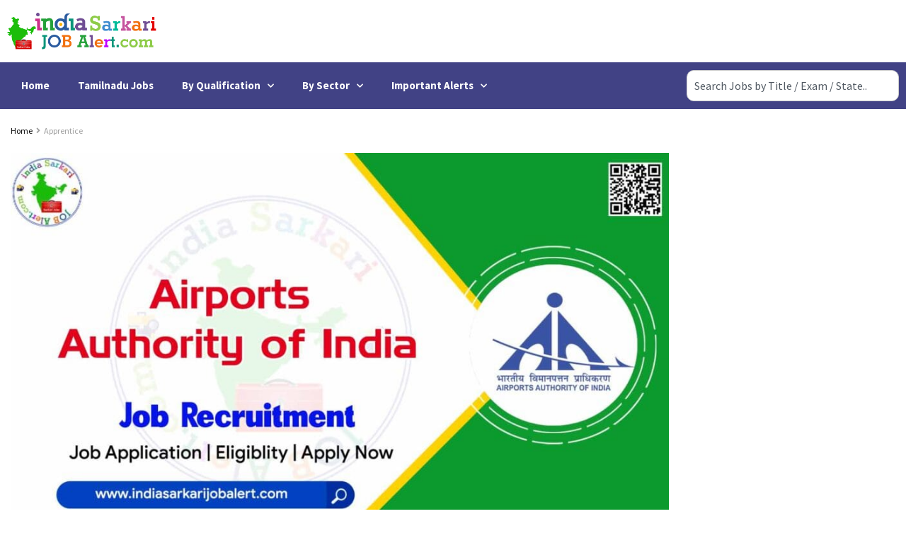

--- FILE ---
content_type: text/html; charset=UTF-8
request_url: https://indiasarkarijobalert.com/2022/11/aai-job-recruitment-2022-125-apprentice-vacancies/
body_size: 47141
content:
<!DOCTYPE html>
<html lang="en-US" prefix="og: https://ogp.me/ns#">
<head>
	<meta charset="UTF-8">
	<meta name="viewport" content="width=device-width, initial-scale=1.0, viewport-fit=cover" />					<script type="text/javascript">
			  var jnews_ajax_url = '/?ajax-request=jnews'
			</script>
			<script type="text/javascript">;window.jnews=window.jnews||{},window.jnews.library=window.jnews.library||{},window.jnews.library=function(){"use strict";var e=this;e.win=window,e.doc=document,e.noop=function(){},e.globalBody=e.doc.getElementsByTagName("body")[0],e.globalBody=e.globalBody?e.globalBody:e.doc,e.win.jnewsDataStorage=e.win.jnewsDataStorage||{_storage:new WeakMap,put:function(e,t,n){this._storage.has(e)||this._storage.set(e,new Map),this._storage.get(e).set(t,n)},get:function(e,t){return this._storage.get(e).get(t)},has:function(e,t){return this._storage.has(e)&&this._storage.get(e).has(t)},remove:function(e,t){var n=this._storage.get(e).delete(t);return 0===!this._storage.get(e).size&&this._storage.delete(e),n}},e.windowWidth=function(){return e.win.innerWidth||e.docEl.clientWidth||e.globalBody.clientWidth},e.windowHeight=function(){return e.win.innerHeight||e.docEl.clientHeight||e.globalBody.clientHeight},e.requestAnimationFrame=e.win.requestAnimationFrame||e.win.webkitRequestAnimationFrame||e.win.mozRequestAnimationFrame||e.win.msRequestAnimationFrame||window.oRequestAnimationFrame||function(e){return setTimeout(e,1e3/60)},e.cancelAnimationFrame=e.win.cancelAnimationFrame||e.win.webkitCancelAnimationFrame||e.win.webkitCancelRequestAnimationFrame||e.win.mozCancelAnimationFrame||e.win.msCancelRequestAnimationFrame||e.win.oCancelRequestAnimationFrame||function(e){clearTimeout(e)},e.classListSupport="classList"in document.createElement("_"),e.hasClass=e.classListSupport?function(e,t){return e.classList.contains(t)}:function(e,t){return e.className.indexOf(t)>=0},e.addClass=e.classListSupport?function(t,n){e.hasClass(t,n)||t.classList.add(n)}:function(t,n){e.hasClass(t,n)||(t.className+=" "+n)},e.removeClass=e.classListSupport?function(t,n){e.hasClass(t,n)&&t.classList.remove(n)}:function(t,n){e.hasClass(t,n)&&(t.className=t.className.replace(n,""))},e.objKeys=function(e){var t=[];for(var n in e)Object.prototype.hasOwnProperty.call(e,n)&&t.push(n);return t},e.isObjectSame=function(e,t){var n=!0;return JSON.stringify(e)!==JSON.stringify(t)&&(n=!1),n},e.extend=function(){for(var e,t,n,o=arguments[0]||{},i=1,a=arguments.length;i<a;i++)if(null!==(e=arguments[i]))for(t in e)o!==(n=e[t])&&void 0!==n&&(o[t]=n);return o},e.dataStorage=e.win.jnewsDataStorage,e.isVisible=function(e){return 0!==e.offsetWidth&&0!==e.offsetHeight||e.getBoundingClientRect().length},e.getHeight=function(e){return e.offsetHeight||e.clientHeight||e.getBoundingClientRect().height},e.getWidth=function(e){return e.offsetWidth||e.clientWidth||e.getBoundingClientRect().width},e.supportsPassive=!1;try{var t=Object.defineProperty({},"passive",{get:function(){e.supportsPassive=!0}});"createEvent"in e.doc?e.win.addEventListener("test",null,t):"fireEvent"in e.doc&&e.win.attachEvent("test",null)}catch(e){}e.passiveOption=!!e.supportsPassive&&{passive:!0},e.setStorage=function(e,t){e="jnews-"+e;var n={expired:Math.floor(((new Date).getTime()+432e5)/1e3)};t=Object.assign(n,t);localStorage.setItem(e,JSON.stringify(t))},e.getStorage=function(e){e="jnews-"+e;var t=localStorage.getItem(e);return null!==t&&0<t.length?JSON.parse(localStorage.getItem(e)):{}},e.expiredStorage=function(){var t,n="jnews-";for(var o in localStorage)o.indexOf(n)>-1&&"undefined"!==(t=e.getStorage(o.replace(n,""))).expired&&t.expired<Math.floor((new Date).getTime()/1e3)&&localStorage.removeItem(o)},e.addEvents=function(t,n,o){for(var i in n){var a=["touchstart","touchmove"].indexOf(i)>=0&&!o&&e.passiveOption;"createEvent"in e.doc?t.addEventListener(i,n[i],a):"fireEvent"in e.doc&&t.attachEvent("on"+i,n[i])}},e.removeEvents=function(t,n){for(var o in n)"createEvent"in e.doc?t.removeEventListener(o,n[o]):"fireEvent"in e.doc&&t.detachEvent("on"+o,n[o])},e.triggerEvents=function(t,n,o){var i;o=o||{detail:null};return"createEvent"in e.doc?(!(i=e.doc.createEvent("CustomEvent")||new CustomEvent(n)).initCustomEvent||i.initCustomEvent(n,!0,!1,o),void t.dispatchEvent(i)):"fireEvent"in e.doc?((i=e.doc.createEventObject()).eventType=n,void t.fireEvent("on"+i.eventType,i)):void 0},e.getParents=function(t,n){void 0===n&&(n=e.doc);for(var o=[],i=t.parentNode,a=!1;!a;)if(i){var r=i;r.querySelectorAll(n).length?a=!0:(o.push(r),i=r.parentNode)}else o=[],a=!0;return o},e.forEach=function(e,t,n){for(var o=0,i=e.length;o<i;o++)t.call(n,e[o],o)},e.getText=function(e){return e.innerText||e.textContent},e.setText=function(e,t){var n="object"==typeof t?t.innerText||t.textContent:t;e.innerText&&(e.innerText=n),e.textContent&&(e.textContent=n)},e.httpBuildQuery=function(t){return e.objKeys(t).reduce(function t(n){var o=arguments.length>1&&void 0!==arguments[1]?arguments[1]:null;return function(i,a){var r=n[a];a=encodeURIComponent(a);var s=o?"".concat(o,"[").concat(a,"]"):a;return null==r||"function"==typeof r?(i.push("".concat(s,"=")),i):["number","boolean","string"].includes(typeof r)?(i.push("".concat(s,"=").concat(encodeURIComponent(r))),i):(i.push(e.objKeys(r).reduce(t(r,s),[]).join("&")),i)}}(t),[]).join("&")},e.get=function(t,n,o,i){return o="function"==typeof o?o:e.noop,e.ajax("GET",t,n,o,i)},e.post=function(t,n,o,i){return o="function"==typeof o?o:e.noop,e.ajax("POST",t,n,o,i)},e.ajax=function(t,n,o,i,a){var r=new XMLHttpRequest,s=n,c=e.httpBuildQuery(o);if(t=-1!=["GET","POST"].indexOf(t)?t:"GET",r.open(t,s+("GET"==t?"?"+c:""),!0),"POST"==t&&r.setRequestHeader("Content-type","application/x-www-form-urlencoded"),r.setRequestHeader("X-Requested-With","XMLHttpRequest"),r.onreadystatechange=function(){4===r.readyState&&200<=r.status&&300>r.status&&"function"==typeof i&&i.call(void 0,r.response)},void 0!==a&&!a){return{xhr:r,send:function(){r.send("POST"==t?c:null)}}}return r.send("POST"==t?c:null),{xhr:r}},e.scrollTo=function(t,n,o){function i(e,t,n){this.start=this.position(),this.change=e-this.start,this.currentTime=0,this.increment=20,this.duration=void 0===n?500:n,this.callback=t,this.finish=!1,this.animateScroll()}return Math.easeInOutQuad=function(e,t,n,o){return(e/=o/2)<1?n/2*e*e+t:-n/2*(--e*(e-2)-1)+t},i.prototype.stop=function(){this.finish=!0},i.prototype.move=function(t){e.doc.documentElement.scrollTop=t,e.globalBody.parentNode.scrollTop=t,e.globalBody.scrollTop=t},i.prototype.position=function(){return e.doc.documentElement.scrollTop||e.globalBody.parentNode.scrollTop||e.globalBody.scrollTop},i.prototype.animateScroll=function(){this.currentTime+=this.increment;var t=Math.easeInOutQuad(this.currentTime,this.start,this.change,this.duration);this.move(t),this.currentTime<this.duration&&!this.finish?e.requestAnimationFrame.call(e.win,this.animateScroll.bind(this)):this.callback&&"function"==typeof this.callback&&this.callback()},new i(t,n,o)},e.unwrap=function(t){var n,o=t;e.forEach(t,(function(e,t){n?n+=e:n=e})),o.replaceWith(n)},e.performance={start:function(e){performance.mark(e+"Start")},stop:function(e){performance.mark(e+"End"),performance.measure(e,e+"Start",e+"End")}},e.fps=function(){var t=0,n=0,o=0;!function(){var i=t=0,a=0,r=0,s=document.getElementById("fpsTable"),c=function(t){void 0===document.getElementsByTagName("body")[0]?e.requestAnimationFrame.call(e.win,(function(){c(t)})):document.getElementsByTagName("body")[0].appendChild(t)};null===s&&((s=document.createElement("div")).style.position="fixed",s.style.top="120px",s.style.left="10px",s.style.width="100px",s.style.height="20px",s.style.border="1px solid black",s.style.fontSize="11px",s.style.zIndex="100000",s.style.backgroundColor="white",s.id="fpsTable",c(s));var l=function(){o++,n=Date.now(),(a=(o/(r=(n-t)/1e3)).toPrecision(2))!=i&&(i=a,s.innerHTML=i+"fps"),1<r&&(t=n,o=0),e.requestAnimationFrame.call(e.win,l)};l()}()},e.instr=function(e,t){for(var n=0;n<t.length;n++)if(-1!==e.toLowerCase().indexOf(t[n].toLowerCase()))return!0},e.winLoad=function(t,n){function o(o){if("complete"===e.doc.readyState||"interactive"===e.doc.readyState)return!o||n?setTimeout(t,n||1):t(o),1}o()||e.addEvents(e.win,{load:o})},e.docReady=function(t,n){function o(o){if("complete"===e.doc.readyState||"interactive"===e.doc.readyState)return!o||n?setTimeout(t,n||1):t(o),1}o()||e.addEvents(e.doc,{DOMContentLoaded:o})},e.fireOnce=function(){e.docReady((function(){e.assets=e.assets||[],e.assets.length&&(e.boot(),e.load_assets())}),50)},e.boot=function(){e.length&&e.doc.querySelectorAll("style[media]").forEach((function(e){"not all"==e.getAttribute("media")&&e.removeAttribute("media")}))},e.create_js=function(t,n){var o=e.doc.createElement("script");switch(o.setAttribute("src",t),n){case"defer":o.setAttribute("defer",!0);break;case"async":o.setAttribute("async",!0);break;case"deferasync":o.setAttribute("defer",!0),o.setAttribute("async",!0)}e.globalBody.appendChild(o)},e.load_assets=function(){"object"==typeof e.assets&&e.forEach(e.assets.slice(0),(function(t,n){var o="";t.defer&&(o+="defer"),t.async&&(o+="async"),e.create_js(t.url,o);var i=e.assets.indexOf(t);i>-1&&e.assets.splice(i,1)})),e.assets=jnewsoption.au_scripts=window.jnewsads=[]},e.setCookie=function(e,t,n){var o="";if(n){var i=new Date;i.setTime(i.getTime()+24*n*60*60*1e3),o="; expires="+i.toUTCString()}document.cookie=e+"="+(t||"")+o+"; path=/"},e.getCookie=function(e){for(var t=e+"=",n=document.cookie.split(";"),o=0;o<n.length;o++){for(var i=n[o];" "==i.charAt(0);)i=i.substring(1,i.length);if(0==i.indexOf(t))return i.substring(t.length,i.length)}return null},e.eraseCookie=function(e){document.cookie=e+"=; Path=/; Expires=Thu, 01 Jan 1970 00:00:01 GMT;"},e.docReady((function(){e.globalBody=e.globalBody==e.doc?e.doc.getElementsByTagName("body")[0]:e.globalBody,e.globalBody=e.globalBody?e.globalBody:e.doc})),e.winLoad((function(){e.winLoad((function(){var t=!1;if(void 0!==window.jnewsadmin)if(void 0!==window.file_version_checker){var n=e.objKeys(window.file_version_checker);n.length?n.forEach((function(e){t||"10.0.4"===window.file_version_checker[e]||(t=!0)})):t=!0}else t=!0;t&&(window.jnewsHelper.getMessage(),window.jnewsHelper.getNotice())}),2500)}))},window.jnews.library=new window.jnews.library;</script>
<!-- Search Engine Optimization by Rank Math - https://rankmath.com/ -->
<title>AAI Job recruitment 2022- 125 Apprentice Vacancies - India Sarkari Job Alert | Free Job Alert for Latest Government and Private Jobs</title>
<meta name="description" content="The AAI (Airports Authority of India) has recently announced the release of a Job Notice that reveals the number of vacancies in the company for the year"/>
<meta name="robots" content="follow, index, max-snippet:-1, max-video-preview:-1, max-image-preview:large"/>
<link rel="canonical" href="https://indiasarkarijobalert.com/2022/11/aai-job-recruitment-2022-125-apprentice-vacancies/" />
<meta property="og:locale" content="en_US" />
<meta property="og:type" content="article" />
<meta property="og:title" content="AAI Job recruitment 2022- 125 Apprentice Vacancies - India Sarkari Job Alert | Free Job Alert for Latest Government and Private Jobs" />
<meta property="og:description" content="The AAI (Airports Authority of India) has recently announced the release of a Job Notice that reveals the number of vacancies in the company for the year" />
<meta property="og:url" content="https://indiasarkarijobalert.com/2022/11/aai-job-recruitment-2022-125-apprentice-vacancies/" />
<meta property="og:site_name" content="India Sarkari Job Alert | Government Job News" />
<meta property="article:tag" content="west bengal" />
<meta property="article:section" content="Apprentice" />
<meta property="og:updated_time" content="2022-11-09T08:23:27+05:30" />
<meta property="og:image" content="https://indiasarkarijobalert.com/wp-content/uploads/2022/10/AAI.jpg" />
<meta property="og:image:secure_url" content="https://indiasarkarijobalert.com/wp-content/uploads/2022/10/AAI.jpg" />
<meta property="og:image:width" content="1524" />
<meta property="og:image:height" content="873" />
<meta property="og:image:alt" content="AAI Job recruitment 2022- 125 Apprentice Vacancies" />
<meta property="og:image:type" content="image/jpeg" />
<meta property="article:published_time" content="2022-11-09T08:23:18+05:30" />
<meta property="article:modified_time" content="2022-11-09T08:23:27+05:30" />
<meta name="twitter:card" content="summary_large_image" />
<meta name="twitter:title" content="AAI Job recruitment 2022- 125 Apprentice Vacancies - India Sarkari Job Alert | Free Job Alert for Latest Government and Private Jobs" />
<meta name="twitter:description" content="The AAI (Airports Authority of India) has recently announced the release of a Job Notice that reveals the number of vacancies in the company for the year" />
<meta name="twitter:image" content="https://indiasarkarijobalert.com/wp-content/uploads/2022/10/AAI.jpg" />
<meta name="twitter:label1" content="Written by" />
<meta name="twitter:data1" content="Raj K" />
<meta name="twitter:label2" content="Time to read" />
<meta name="twitter:data2" content="1 minute" />
<script type="application/ld+json" class="rank-math-schema">{"@context":"https://schema.org","@graph":[{"@type":"Organization","@id":"https://indiasarkarijobalert.com/#organization","name":"All India Job Alert","url":"https://indiasarkarijobalert.com","logo":{"@type":"ImageObject","@id":"https://indiasarkarijobalert.com/#logo","url":"https://indiasarkarijobalert.com/wp-content/uploads/2022/01/cropped-logo-2.png","contentUrl":"https://indiasarkarijobalert.com/wp-content/uploads/2022/01/cropped-logo-2.png","caption":"India Sarkari Job Alert | Government Job News","inLanguage":"en-US","width":"1260","height":"312"}},{"@type":"WebSite","@id":"https://indiasarkarijobalert.com/#website","url":"https://indiasarkarijobalert.com","name":"India Sarkari Job Alert | Government Job News","publisher":{"@id":"https://indiasarkarijobalert.com/#organization"},"inLanguage":"en-US"},{"@type":"ImageObject","@id":"https://indiasarkarijobalert.com/wp-content/uploads/2022/10/AAI.jpg","url":"https://indiasarkarijobalert.com/wp-content/uploads/2022/10/AAI.jpg","width":"1524","height":"873","inLanguage":"en-US"},{"@type":"BreadcrumbList","@id":"https://indiasarkarijobalert.com/2022/11/aai-job-recruitment-2022-125-apprentice-vacancies/#breadcrumb","itemListElement":[{"@type":"ListItem","position":"1","item":{"@id":"https://indiasarkarijobalert.com","name":"Home"}},{"@type":"ListItem","position":"2","item":{"@id":"https://indiasarkarijobalert.com/category/apprentice/","name":"Apprentice"}},{"@type":"ListItem","position":"3","item":{"@id":"https://indiasarkarijobalert.com/2022/11/aai-job-recruitment-2022-125-apprentice-vacancies/","name":"AAI Job recruitment 2022- 125 Apprentice Vacancies"}}]},{"@type":"WebPage","@id":"https://indiasarkarijobalert.com/2022/11/aai-job-recruitment-2022-125-apprentice-vacancies/#webpage","url":"https://indiasarkarijobalert.com/2022/11/aai-job-recruitment-2022-125-apprentice-vacancies/","name":"AAI Job recruitment 2022- 125 Apprentice Vacancies - India Sarkari Job Alert | Free Job Alert for Latest Government and Private Jobs","datePublished":"2022-11-09T08:23:18+05:30","dateModified":"2022-11-09T08:23:27+05:30","isPartOf":{"@id":"https://indiasarkarijobalert.com/#website"},"primaryImageOfPage":{"@id":"https://indiasarkarijobalert.com/wp-content/uploads/2022/10/AAI.jpg"},"inLanguage":"en-US","breadcrumb":{"@id":"https://indiasarkarijobalert.com/2022/11/aai-job-recruitment-2022-125-apprentice-vacancies/#breadcrumb"}},{"@type":"Person","@id":"https://indiasarkarijobalert.com/author/rajkumar1996/","name":"Raj K","url":"https://indiasarkarijobalert.com/author/rajkumar1996/","image":{"@type":"ImageObject","@id":"https://secure.gravatar.com/avatar/da3d2e47ef2135476ddc6aaf9e50d61a1c86ffd706afd3ef9bc6d0143ca9ce4a?s=96&amp;d=mm&amp;r=g","url":"https://secure.gravatar.com/avatar/da3d2e47ef2135476ddc6aaf9e50d61a1c86ffd706afd3ef9bc6d0143ca9ce4a?s=96&amp;d=mm&amp;r=g","caption":"Raj K","inLanguage":"en-US"},"sameAs":["https://indiasarkarijobalert.com"],"worksFor":{"@id":"https://indiasarkarijobalert.com/#organization"}},{"@type":"NewsArticle","headline":"AAI Job recruitment 2022- 125 Apprentice Vacancies - India Sarkari Job Alert | Free Job Alert for Latest","datePublished":"2022-11-09T08:23:18+05:30","dateModified":"2022-11-09T08:23:27+05:30","articleSection":"Apprentice, Central Govt Jobs, Diploma/ITI jobs, Engineering Jobs","author":{"@id":"https://indiasarkarijobalert.com/author/rajkumar1996/","name":"Raj K"},"publisher":{"@id":"https://indiasarkarijobalert.com/#organization"},"description":"The AAI (Airports Authority of India) has recently announced the release of a Job Notice that reveals the number of vacancies in the company for the year","name":"AAI Job recruitment 2022- 125 Apprentice Vacancies - India Sarkari Job Alert | Free Job Alert for Latest","@id":"https://indiasarkarijobalert.com/2022/11/aai-job-recruitment-2022-125-apprentice-vacancies/#richSnippet","isPartOf":{"@id":"https://indiasarkarijobalert.com/2022/11/aai-job-recruitment-2022-125-apprentice-vacancies/#webpage"},"image":{"@id":"https://indiasarkarijobalert.com/wp-content/uploads/2022/10/AAI.jpg"},"inLanguage":"en-US","mainEntityOfPage":{"@id":"https://indiasarkarijobalert.com/2022/11/aai-job-recruitment-2022-125-apprentice-vacancies/#webpage"}}]}</script>
<!-- /Rank Math WordPress SEO plugin -->

<link rel='dns-prefetch' href='//www.googletagmanager.com' />
<link rel='dns-prefetch' href='//fonts.googleapis.com' />
<link rel='dns-prefetch' href='//pagead2.googlesyndication.com' />
<link rel='preconnect' href='https://fonts.gstatic.com' />
<link rel="alternate" type="application/rss+xml" title="India Sarkari Job Alert | Free Job Alert for Latest Government and Private Jobs &raquo; Feed" href="https://indiasarkarijobalert.com/feed/" />
<link rel="alternate" type="application/rss+xml" title="India Sarkari Job Alert | Free Job Alert for Latest Government and Private Jobs &raquo; Comments Feed" href="https://indiasarkarijobalert.com/comments/feed/" />
<link rel="alternate" title="oEmbed (JSON)" type="application/json+oembed" href="https://indiasarkarijobalert.com/wp-json/oembed/1.0/embed?url=https%3A%2F%2Findiasarkarijobalert.com%2F2022%2F11%2Faai-job-recruitment-2022-125-apprentice-vacancies%2F" />
<link rel="alternate" title="oEmbed (XML)" type="text/xml+oembed" href="https://indiasarkarijobalert.com/wp-json/oembed/1.0/embed?url=https%3A%2F%2Findiasarkarijobalert.com%2F2022%2F11%2Faai-job-recruitment-2022-125-apprentice-vacancies%2F&#038;format=xml" />
<style id='wp-img-auto-sizes-contain-inline-css' type='text/css'>
img:is([sizes=auto i],[sizes^="auto," i]){contain-intrinsic-size:3000px 1500px}
/*# sourceURL=wp-img-auto-sizes-contain-inline-css */
</style>
<style id='wp-emoji-styles-inline-css' type='text/css'>

	img.wp-smiley, img.emoji {
		display: inline !important;
		border: none !important;
		box-shadow: none !important;
		height: 1em !important;
		width: 1em !important;
		margin: 0 0.07em !important;
		vertical-align: -0.1em !important;
		background: none !important;
		padding: 0 !important;
	}
/*# sourceURL=wp-emoji-styles-inline-css */
</style>
<link rel='stylesheet' id='wp-block-library-css' href='https://indiasarkarijobalert.com/wp-includes/css/dist/block-library/style.min.css?ver=6.9' type='text/css' media='all' />
<style id='classic-theme-styles-inline-css' type='text/css'>
/*! This file is auto-generated */
.wp-block-button__link{color:#fff;background-color:#32373c;border-radius:9999px;box-shadow:none;text-decoration:none;padding:calc(.667em + 2px) calc(1.333em + 2px);font-size:1.125em}.wp-block-file__button{background:#32373c;color:#fff;text-decoration:none}
/*# sourceURL=/wp-includes/css/classic-themes.min.css */
</style>
<link rel='stylesheet' id='jnews-faq-css' href='https://indiasarkarijobalert.com/wp-content/plugins/jnews-essential/assets/css/faq.css?ver=12.0.2' type='text/css' media='all' />
<style id='global-styles-inline-css' type='text/css'>
:root{--wp--preset--aspect-ratio--square: 1;--wp--preset--aspect-ratio--4-3: 4/3;--wp--preset--aspect-ratio--3-4: 3/4;--wp--preset--aspect-ratio--3-2: 3/2;--wp--preset--aspect-ratio--2-3: 2/3;--wp--preset--aspect-ratio--16-9: 16/9;--wp--preset--aspect-ratio--9-16: 9/16;--wp--preset--color--black: #000000;--wp--preset--color--cyan-bluish-gray: #abb8c3;--wp--preset--color--white: #ffffff;--wp--preset--color--pale-pink: #f78da7;--wp--preset--color--vivid-red: #cf2e2e;--wp--preset--color--luminous-vivid-orange: #ff6900;--wp--preset--color--luminous-vivid-amber: #fcb900;--wp--preset--color--light-green-cyan: #7bdcb5;--wp--preset--color--vivid-green-cyan: #00d084;--wp--preset--color--pale-cyan-blue: #8ed1fc;--wp--preset--color--vivid-cyan-blue: #0693e3;--wp--preset--color--vivid-purple: #9b51e0;--wp--preset--gradient--vivid-cyan-blue-to-vivid-purple: linear-gradient(135deg,rgb(6,147,227) 0%,rgb(155,81,224) 100%);--wp--preset--gradient--light-green-cyan-to-vivid-green-cyan: linear-gradient(135deg,rgb(122,220,180) 0%,rgb(0,208,130) 100%);--wp--preset--gradient--luminous-vivid-amber-to-luminous-vivid-orange: linear-gradient(135deg,rgb(252,185,0) 0%,rgb(255,105,0) 100%);--wp--preset--gradient--luminous-vivid-orange-to-vivid-red: linear-gradient(135deg,rgb(255,105,0) 0%,rgb(207,46,46) 100%);--wp--preset--gradient--very-light-gray-to-cyan-bluish-gray: linear-gradient(135deg,rgb(238,238,238) 0%,rgb(169,184,195) 100%);--wp--preset--gradient--cool-to-warm-spectrum: linear-gradient(135deg,rgb(74,234,220) 0%,rgb(151,120,209) 20%,rgb(207,42,186) 40%,rgb(238,44,130) 60%,rgb(251,105,98) 80%,rgb(254,248,76) 100%);--wp--preset--gradient--blush-light-purple: linear-gradient(135deg,rgb(255,206,236) 0%,rgb(152,150,240) 100%);--wp--preset--gradient--blush-bordeaux: linear-gradient(135deg,rgb(254,205,165) 0%,rgb(254,45,45) 50%,rgb(107,0,62) 100%);--wp--preset--gradient--luminous-dusk: linear-gradient(135deg,rgb(255,203,112) 0%,rgb(199,81,192) 50%,rgb(65,88,208) 100%);--wp--preset--gradient--pale-ocean: linear-gradient(135deg,rgb(255,245,203) 0%,rgb(182,227,212) 50%,rgb(51,167,181) 100%);--wp--preset--gradient--electric-grass: linear-gradient(135deg,rgb(202,248,128) 0%,rgb(113,206,126) 100%);--wp--preset--gradient--midnight: linear-gradient(135deg,rgb(2,3,129) 0%,rgb(40,116,252) 100%);--wp--preset--font-size--small: 13px;--wp--preset--font-size--medium: 20px;--wp--preset--font-size--large: 36px;--wp--preset--font-size--x-large: 42px;--wp--preset--spacing--20: 0.44rem;--wp--preset--spacing--30: 0.67rem;--wp--preset--spacing--40: 1rem;--wp--preset--spacing--50: 1.5rem;--wp--preset--spacing--60: 2.25rem;--wp--preset--spacing--70: 3.38rem;--wp--preset--spacing--80: 5.06rem;--wp--preset--shadow--natural: 6px 6px 9px rgba(0, 0, 0, 0.2);--wp--preset--shadow--deep: 12px 12px 50px rgba(0, 0, 0, 0.4);--wp--preset--shadow--sharp: 6px 6px 0px rgba(0, 0, 0, 0.2);--wp--preset--shadow--outlined: 6px 6px 0px -3px rgb(255, 255, 255), 6px 6px rgb(0, 0, 0);--wp--preset--shadow--crisp: 6px 6px 0px rgb(0, 0, 0);}:where(.is-layout-flex){gap: 0.5em;}:where(.is-layout-grid){gap: 0.5em;}body .is-layout-flex{display: flex;}.is-layout-flex{flex-wrap: wrap;align-items: center;}.is-layout-flex > :is(*, div){margin: 0;}body .is-layout-grid{display: grid;}.is-layout-grid > :is(*, div){margin: 0;}:where(.wp-block-columns.is-layout-flex){gap: 2em;}:where(.wp-block-columns.is-layout-grid){gap: 2em;}:where(.wp-block-post-template.is-layout-flex){gap: 1.25em;}:where(.wp-block-post-template.is-layout-grid){gap: 1.25em;}.has-black-color{color: var(--wp--preset--color--black) !important;}.has-cyan-bluish-gray-color{color: var(--wp--preset--color--cyan-bluish-gray) !important;}.has-white-color{color: var(--wp--preset--color--white) !important;}.has-pale-pink-color{color: var(--wp--preset--color--pale-pink) !important;}.has-vivid-red-color{color: var(--wp--preset--color--vivid-red) !important;}.has-luminous-vivid-orange-color{color: var(--wp--preset--color--luminous-vivid-orange) !important;}.has-luminous-vivid-amber-color{color: var(--wp--preset--color--luminous-vivid-amber) !important;}.has-light-green-cyan-color{color: var(--wp--preset--color--light-green-cyan) !important;}.has-vivid-green-cyan-color{color: var(--wp--preset--color--vivid-green-cyan) !important;}.has-pale-cyan-blue-color{color: var(--wp--preset--color--pale-cyan-blue) !important;}.has-vivid-cyan-blue-color{color: var(--wp--preset--color--vivid-cyan-blue) !important;}.has-vivid-purple-color{color: var(--wp--preset--color--vivid-purple) !important;}.has-black-background-color{background-color: var(--wp--preset--color--black) !important;}.has-cyan-bluish-gray-background-color{background-color: var(--wp--preset--color--cyan-bluish-gray) !important;}.has-white-background-color{background-color: var(--wp--preset--color--white) !important;}.has-pale-pink-background-color{background-color: var(--wp--preset--color--pale-pink) !important;}.has-vivid-red-background-color{background-color: var(--wp--preset--color--vivid-red) !important;}.has-luminous-vivid-orange-background-color{background-color: var(--wp--preset--color--luminous-vivid-orange) !important;}.has-luminous-vivid-amber-background-color{background-color: var(--wp--preset--color--luminous-vivid-amber) !important;}.has-light-green-cyan-background-color{background-color: var(--wp--preset--color--light-green-cyan) !important;}.has-vivid-green-cyan-background-color{background-color: var(--wp--preset--color--vivid-green-cyan) !important;}.has-pale-cyan-blue-background-color{background-color: var(--wp--preset--color--pale-cyan-blue) !important;}.has-vivid-cyan-blue-background-color{background-color: var(--wp--preset--color--vivid-cyan-blue) !important;}.has-vivid-purple-background-color{background-color: var(--wp--preset--color--vivid-purple) !important;}.has-black-border-color{border-color: var(--wp--preset--color--black) !important;}.has-cyan-bluish-gray-border-color{border-color: var(--wp--preset--color--cyan-bluish-gray) !important;}.has-white-border-color{border-color: var(--wp--preset--color--white) !important;}.has-pale-pink-border-color{border-color: var(--wp--preset--color--pale-pink) !important;}.has-vivid-red-border-color{border-color: var(--wp--preset--color--vivid-red) !important;}.has-luminous-vivid-orange-border-color{border-color: var(--wp--preset--color--luminous-vivid-orange) !important;}.has-luminous-vivid-amber-border-color{border-color: var(--wp--preset--color--luminous-vivid-amber) !important;}.has-light-green-cyan-border-color{border-color: var(--wp--preset--color--light-green-cyan) !important;}.has-vivid-green-cyan-border-color{border-color: var(--wp--preset--color--vivid-green-cyan) !important;}.has-pale-cyan-blue-border-color{border-color: var(--wp--preset--color--pale-cyan-blue) !important;}.has-vivid-cyan-blue-border-color{border-color: var(--wp--preset--color--vivid-cyan-blue) !important;}.has-vivid-purple-border-color{border-color: var(--wp--preset--color--vivid-purple) !important;}.has-vivid-cyan-blue-to-vivid-purple-gradient-background{background: var(--wp--preset--gradient--vivid-cyan-blue-to-vivid-purple) !important;}.has-light-green-cyan-to-vivid-green-cyan-gradient-background{background: var(--wp--preset--gradient--light-green-cyan-to-vivid-green-cyan) !important;}.has-luminous-vivid-amber-to-luminous-vivid-orange-gradient-background{background: var(--wp--preset--gradient--luminous-vivid-amber-to-luminous-vivid-orange) !important;}.has-luminous-vivid-orange-to-vivid-red-gradient-background{background: var(--wp--preset--gradient--luminous-vivid-orange-to-vivid-red) !important;}.has-very-light-gray-to-cyan-bluish-gray-gradient-background{background: var(--wp--preset--gradient--very-light-gray-to-cyan-bluish-gray) !important;}.has-cool-to-warm-spectrum-gradient-background{background: var(--wp--preset--gradient--cool-to-warm-spectrum) !important;}.has-blush-light-purple-gradient-background{background: var(--wp--preset--gradient--blush-light-purple) !important;}.has-blush-bordeaux-gradient-background{background: var(--wp--preset--gradient--blush-bordeaux) !important;}.has-luminous-dusk-gradient-background{background: var(--wp--preset--gradient--luminous-dusk) !important;}.has-pale-ocean-gradient-background{background: var(--wp--preset--gradient--pale-ocean) !important;}.has-electric-grass-gradient-background{background: var(--wp--preset--gradient--electric-grass) !important;}.has-midnight-gradient-background{background: var(--wp--preset--gradient--midnight) !important;}.has-small-font-size{font-size: var(--wp--preset--font-size--small) !important;}.has-medium-font-size{font-size: var(--wp--preset--font-size--medium) !important;}.has-large-font-size{font-size: var(--wp--preset--font-size--large) !important;}.has-x-large-font-size{font-size: var(--wp--preset--font-size--x-large) !important;}
:where(.wp-block-post-template.is-layout-flex){gap: 1.25em;}:where(.wp-block-post-template.is-layout-grid){gap: 1.25em;}
:where(.wp-block-term-template.is-layout-flex){gap: 1.25em;}:where(.wp-block-term-template.is-layout-grid){gap: 1.25em;}
:where(.wp-block-columns.is-layout-flex){gap: 2em;}:where(.wp-block-columns.is-layout-grid){gap: 2em;}
:root :where(.wp-block-pullquote){font-size: 1.5em;line-height: 1.6;}
/*# sourceURL=global-styles-inline-css */
</style>
<link rel='stylesheet' id='rkpcl-styles-css' href='https://indiasarkarijobalert.com/wp-content/plugins/rs-social-media-follow-link-adder/channel-links.css?ver=2.3.0' type='text/css' media='all' />
<link rel='stylesheet' id='jnews-parent-style-css' href='https://indiasarkarijobalert.com/wp-content/themes/jnews/style.css?ver=6.9' type='text/css' media='all' />
<link rel='stylesheet' id='elementor-frontend-css' href='https://indiasarkarijobalert.com/wp-content/plugins/elementor/assets/css/frontend.min.css?ver=3.34.1' type='text/css' media='all' />
<link rel='stylesheet' id='widget-image-css' href='https://indiasarkarijobalert.com/wp-content/plugins/elementor/assets/css/widget-image.min.css?ver=3.34.1' type='text/css' media='all' />
<link rel='stylesheet' id='widget-nav-menu-css' href='https://indiasarkarijobalert.com/wp-content/plugins/elementor-pro/assets/css/widget-nav-menu.min.css?ver=3.32.2' type='text/css' media='all' />
<link rel='stylesheet' id='widget-search-css' href='https://indiasarkarijobalert.com/wp-content/plugins/elementor-pro/assets/css/widget-search.min.css?ver=3.32.2' type='text/css' media='all' />
<link rel='stylesheet' id='widget-heading-css' href='https://indiasarkarijobalert.com/wp-content/plugins/elementor/assets/css/widget-heading.min.css?ver=3.34.1' type='text/css' media='all' />
<link rel='stylesheet' id='widget-icon-list-css' href='https://indiasarkarijobalert.com/wp-content/plugins/elementor/assets/css/widget-icon-list.min.css?ver=3.34.1' type='text/css' media='all' />
<link rel='stylesheet' id='elementor-icons-css' href='https://indiasarkarijobalert.com/wp-content/plugins/elementor/assets/lib/eicons/css/elementor-icons.min.css?ver=5.45.0' type='text/css' media='all' />
<link rel='stylesheet' id='elementor-post-100-css' href='https://indiasarkarijobalert.com/wp-content/uploads/elementor/css/post-100.css?ver=1768402708' type='text/css' media='all' />
<link rel='stylesheet' id='font-awesome-5-all-css' href='https://indiasarkarijobalert.com/wp-content/plugins/elementor/assets/lib/font-awesome/css/all.min.css?ver=3.34.1' type='text/css' media='all' />
<link rel='stylesheet' id='font-awesome-4-shim-css' href='https://indiasarkarijobalert.com/wp-content/plugins/elementor/assets/lib/font-awesome/css/v4-shims.min.css?ver=3.34.1' type='text/css' media='all' />
<link rel='stylesheet' id='elementor-post-24245-css' href='https://indiasarkarijobalert.com/wp-content/uploads/elementor/css/post-24245.css?ver=1768402708' type='text/css' media='all' />
<link rel='stylesheet' id='elementor-post-24292-css' href='https://indiasarkarijobalert.com/wp-content/uploads/elementor/css/post-24292.css?ver=1768402708' type='text/css' media='all' />
<link rel='stylesheet' id='jeg_customizer_font-css' href='//fonts.googleapis.com/css?family=Source+Sans+Pro%3A600%2Cregular%2C600&#038;display=swap&#038;ver=1.3.2' type='text/css' media='all' />
<link rel='stylesheet' id='font-awesome-css' href='https://indiasarkarijobalert.com/wp-content/plugins/elementor/assets/lib/font-awesome/css/font-awesome.min.css?ver=4.7.0' type='text/css' media='all' />
<link rel='stylesheet' id='jnews-frontend-css' href='https://indiasarkarijobalert.com/wp-content/themes/jnews/assets/dist/frontend.min.css?ver=1.0.0' type='text/css' media='all' />
<link rel='stylesheet' id='jnews-elementor-css' href='https://indiasarkarijobalert.com/wp-content/themes/jnews/assets/css/elementor-frontend.css?ver=1.0.0' type='text/css' media='all' />
<link rel='stylesheet' id='jnews-style-css' href='https://indiasarkarijobalert.com/wp-content/themes/jnews-child/style.css?ver=1.0.0' type='text/css' media='all' />
<link rel='stylesheet' id='jnews-darkmode-css' href='https://indiasarkarijobalert.com/wp-content/themes/jnews/assets/css/darkmode.css?ver=1.0.0' type='text/css' media='all' />
<link rel='stylesheet' id='jnews-scheme-css' href='https://indiasarkarijobalert.com/wp-content/uploads/jnews/scheme.css?ver=1762015609' type='text/css' media='all' />
<link rel='stylesheet' id='elementor-gf-sourcesanspro-css' href='https://fonts.googleapis.com/css?family=Source+Sans+Pro:100,100italic,200,200italic,300,300italic,400,400italic,500,500italic,600,600italic,700,700italic,800,800italic,900,900italic&#038;display=auto' type='text/css' media='all' />
<link rel='stylesheet' id='elementor-icons-shared-0-css' href='https://indiasarkarijobalert.com/wp-content/plugins/elementor/assets/lib/font-awesome/css/fontawesome.min.css?ver=5.15.3' type='text/css' media='all' />
<link rel='stylesheet' id='elementor-icons-fa-solid-css' href='https://indiasarkarijobalert.com/wp-content/plugins/elementor/assets/lib/font-awesome/css/solid.min.css?ver=5.15.3' type='text/css' media='all' />
<link rel='stylesheet' id='jnews-select-share-css' href='https://indiasarkarijobalert.com/wp-content/plugins/jnews-social-share/assets/css/plugin.css' type='text/css' media='all' />
<script type="text/javascript" src="https://indiasarkarijobalert.com/wp-includes/js/jquery/jquery.min.js?ver=3.7.1" id="jquery-core-js"></script>
<script type="text/javascript" src="https://indiasarkarijobalert.com/wp-includes/js/jquery/jquery-migrate.min.js?ver=3.4.1" id="jquery-migrate-js"></script>
<script type="text/javascript" src="https://indiasarkarijobalert.com/wp-content/plugins/elementor/assets/lib/font-awesome/js/v4-shims.min.js?ver=3.34.1" id="font-awesome-4-shim-js"></script>

<!-- Google tag (gtag.js) snippet added by Site Kit -->
<!-- Google Analytics snippet added by Site Kit -->
<script type="text/javascript" src="https://www.googletagmanager.com/gtag/js?id=G-MD52VFJW3X" id="google_gtagjs-js" async></script>
<script type="text/javascript" id="google_gtagjs-js-after">
/* <![CDATA[ */
window.dataLayer = window.dataLayer || [];function gtag(){dataLayer.push(arguments);}
gtag("set","linker",{"domains":["indiasarkarijobalert.com"]});
gtag("js", new Date());
gtag("set", "developer_id.dZTNiMT", true);
gtag("config", "G-MD52VFJW3X");
//# sourceURL=google_gtagjs-js-after
/* ]]> */
</script>
<link rel="https://api.w.org/" href="https://indiasarkarijobalert.com/wp-json/" /><link rel="alternate" title="JSON" type="application/json" href="https://indiasarkarijobalert.com/wp-json/wp/v2/posts/11734" /><link rel="EditURI" type="application/rsd+xml" title="RSD" href="https://indiasarkarijobalert.com/xmlrpc.php?rsd" />
<meta name="generator" content="WordPress 6.9" />
<link rel='shortlink' href='https://indiasarkarijobalert.com/?p=11734' />
<meta name="generator" content="Site Kit by Google 1.170.0" />    <style>
    /* ---- Tamil Nadu Jobs Grid - Professional Theme ---- */

    .tn-jobs-wrap {
        max-width: 980px;
        margin: 0 auto;
        font-family: "Inter", "Helvetica Neue", Arial, sans-serif;
    }

    .tn-jobs-header {
        background: #0B173D; /* Deep navy header */
        color: #ffffff;
        text-align: center;
        padding: 15px;
        font-size: 30px;
        font-weight: 700;
        border-radius: 8px;
        margin-bottom: 14px;
        letter-spacing: 0.5px;
        box-shadow: 0 4px 10px rgba(0,0,0,0.1);
    }

    .tn-jobs-grid {
        display: grid;
        grid-template-columns: repeat(3, 1fr); /* Always 3 columns */
        gap: 10px;
    }

    .tn-job-cell {
        border: 2px solid #e2e8f0;
        border-radius: 8px;
        overflow: hidden;
        background: #ffffff;
        display: flex;
        align-items: center;
        justify-content: center;
        height: 58px;
        transition: all 0.25s ease;
        box-shadow: 0 2px 6px rgba(0,0,0,0.05);
    }

    .tn-job-cell a {
        display: inline-block;
        padding: 10px 16px;
        width: 100%;
        text-align: center;
        text-decoration: none;
        color: #ffffff !important; /* Force white text */
        font-weight: 600;
        font-size: 15px;
        border-radius: 4px;
        border: 3px solid rgba(255,255,255,0.15);
        transition: all 0.3s ease;
    }

    /* New Professional Colors */
    .tn-job-cell.col-left a {
        background: #1E40AF; /* Deep Blue */
    }

    .tn-job-cell.col-mid a {
        background: #0D9488; /* Teal Blue */
    }

    .tn-job-cell.col-right a {
        background: #4F46E5; /* Royal Indigo */
    }

    /* Hover effects */
    .tn-job-cell a:hover {
        filter: brightness(1.15);
        transform: translateY(-2px);
        box-shadow: 0 4px 8px rgba(0,0,0,0.1);
    }

    /* Slight font size adjustment for narrow screens but keep 3 columns */
    @media (max-width: 480px) {
        .tn-job-cell a {
            font-size: 13px;
            padding: 8px;
        }
    }
    </style>
    
    <script type="application/ld+json">
    {
      "@context": "https://schema.org",
      "@type": "BlogPosting",
      "mainEntityOfPage": {
        "@type": "WebPage",
        "@id": "https://indiasarkarijobalert.com/2022/11/aai-job-recruitment-2022-125-apprentice-vacancies/"
      },
      "headline": "AAI Job recruitment 2022- 125 Apprentice Vacancies",
      "description": "The AAI (Airports Authority of India) has recently announced the release of a Job Notice that reveals the number of vacancies in the company for the year 2022. According to&hellip;",
      "datePublished": "2022-11-09T08:23:18+05:30",
      "dateModified": "2022-11-09T08:23:27+05:30",
      "author": {
        "@type": "Person",
        "name": "Raj K"
      },
      "publisher": {
        "@type": "Organization",
        "name": "India Sarkari Job Alert | Free Job Alert for Latest Government and Private Jobs",
        "logo": {
          "@type": "ImageObject",
          "url": "https://indiasarkarijobalert.com/wp-content/uploads/2022/09/cropped-jobb-copy.png"
        }
      },
      "image": "https://indiasarkarijobalert.com/wp-content/uploads/2022/10/AAI.jpg"
    }
    </script>
<!-- Google AdSense meta tags added by Site Kit -->
<meta name="google-adsense-platform-account" content="ca-host-pub-2644536267352236">
<meta name="google-adsense-platform-domain" content="sitekit.withgoogle.com">
<!-- End Google AdSense meta tags added by Site Kit -->
<meta name="generator" content="Elementor 3.34.1; features: additional_custom_breakpoints; settings: css_print_method-external, google_font-enabled, font_display-auto">
			<style>
				.e-con.e-parent:nth-of-type(n+4):not(.e-lazyloaded):not(.e-no-lazyload),
				.e-con.e-parent:nth-of-type(n+4):not(.e-lazyloaded):not(.e-no-lazyload) * {
					background-image: none !important;
				}
				@media screen and (max-height: 1024px) {
					.e-con.e-parent:nth-of-type(n+3):not(.e-lazyloaded):not(.e-no-lazyload),
					.e-con.e-parent:nth-of-type(n+3):not(.e-lazyloaded):not(.e-no-lazyload) * {
						background-image: none !important;
					}
				}
				@media screen and (max-height: 640px) {
					.e-con.e-parent:nth-of-type(n+2):not(.e-lazyloaded):not(.e-no-lazyload),
					.e-con.e-parent:nth-of-type(n+2):not(.e-lazyloaded):not(.e-no-lazyload) * {
						background-image: none !important;
					}
				}
			</style>
			
<!-- Google AdSense snippet added by Site Kit -->
<script type="text/javascript" async="async" src="https://pagead2.googlesyndication.com/pagead/js/adsbygoogle.js?client=ca-pub-7372506526609500&amp;host=ca-host-pub-2644536267352236" crossorigin="anonymous"></script>

<!-- End Google AdSense snippet added by Site Kit -->
<script type='application/ld+json'>{"@context":"http:\/\/schema.org","@type":"Organization","@id":"https:\/\/indiasarkarijobalert.com\/#organization","url":"https:\/\/indiasarkarijobalert.com\/","name":"","logo":{"@type":"ImageObject","url":""},"sameAs":["https:\/\/www.facebook.com\/jegtheme\/","https:\/\/twitter.com\/jegtheme"]}</script>
<script type='application/ld+json'>{"@context":"http:\/\/schema.org","@type":"WebSite","@id":"https:\/\/indiasarkarijobalert.com\/#website","url":"https:\/\/indiasarkarijobalert.com\/","name":"","potentialAction":{"@type":"SearchAction","target":"https:\/\/indiasarkarijobalert.com\/?s={search_term_string}","query-input":"required name=search_term_string"}}</script>
<link rel="icon" href="https://indiasarkarijobalert.com/wp-content/uploads/2022/09/cropped-jobb-copy-32x32.png" sizes="32x32" />
<link rel="icon" href="https://indiasarkarijobalert.com/wp-content/uploads/2022/09/cropped-jobb-copy-192x192.png" sizes="192x192" />
<link rel="apple-touch-icon" href="https://indiasarkarijobalert.com/wp-content/uploads/2022/09/cropped-jobb-copy-180x180.png" />
<meta name="msapplication-TileImage" content="https://indiasarkarijobalert.com/wp-content/uploads/2022/09/cropped-jobb-copy-270x270.png" />
<style id="jeg_dynamic_css" type="text/css" data-type="jeg_custom-css">@media only screen and (min-width : 1200px) { .container, .jeg_vc_content > .vc_row, .jeg_vc_content > .wpb-content-wrapper > .vc_row, .jeg_vc_content > .vc_element > .vc_row, .jeg_vc_content > .wpb-content-wrapper > .vc_element > .vc_row, .jeg_vc_content > .vc_row[data-vc-full-width="true"]:not([data-vc-stretch-content="true"]) > .jeg-vc-wrapper, .jeg_vc_content > .wpb-content-wrapper > .vc_row[data-vc-full-width="true"]:not([data-vc-stretch-content="true"]) > .jeg-vc-wrapper, .jeg_vc_content > .vc_element > .vc_row[data-vc-full-width="true"]:not([data-vc-stretch-content="true"]) > .jeg-vc-wrapper, .jeg_vc_content > .wpb-content-wrapper > .vc_element > .vc_row[data-vc-full-width="true"]:not([data-vc-stretch-content="true"]) > .jeg-vc-wrapper, .elementor-section.elementor-section-boxed > .elementor-container { max-width : 1340px; } .e-con-boxed.e-parent { --content-width : 1340px; }  } @media only screen and (min-width : 1441px) { .container, .jeg_vc_content > .vc_row, .jeg_vc_content > .wpb-content-wrapper > .vc_row, .jeg_vc_content > .vc_element > .vc_row, .jeg_vc_content > .wpb-content-wrapper > .vc_element > .vc_row, .jeg_vc_content > .vc_row[data-vc-full-width="true"]:not([data-vc-stretch-content="true"]) > .jeg-vc-wrapper, .jeg_vc_content > .wpb-content-wrapper > .vc_row[data-vc-full-width="true"]:not([data-vc-stretch-content="true"]) > .jeg-vc-wrapper, .jeg_vc_content > .vc_element > .vc_row[data-vc-full-width="true"]:not([data-vc-stretch-content="true"]) > .jeg-vc-wrapper, .jeg_vc_content > .wpb-content-wrapper > .vc_element > .vc_row[data-vc-full-width="true"]:not([data-vc-stretch-content="true"]) > .jeg-vc-wrapper , .elementor-section.elementor-section-boxed > .elementor-container { max-width : 1370px; } .e-con-boxed.e-parent { --content-width : 1370px; }  } body { --j-body-color : #0a0a0a; --j-accent-color : #0c2461; --j-heading-color : #171717; } body,.jeg_newsfeed_list .tns-outer .tns-controls button,.jeg_filter_button,.owl-carousel .owl-nav div,.jeg_readmore,.jeg_hero_style_7 .jeg_post_meta a,.widget_calendar thead th,.widget_calendar tfoot a,.jeg_socialcounter a,.entry-header .jeg_meta_like a,.entry-header .jeg_meta_comment a,.entry-header .jeg_meta_donation a,.entry-header .jeg_meta_bookmark a,.entry-content tbody tr:hover,.entry-content th,.jeg_splitpost_nav li:hover a,#breadcrumbs a,.jeg_author_socials a:hover,.jeg_footer_content a,.jeg_footer_bottom a,.jeg_cartcontent,.woocommerce .woocommerce-breadcrumb a { color : #0a0a0a; } a, .jeg_menu_style_5>li>a:hover, .jeg_menu_style_5>li.sfHover>a, .jeg_menu_style_5>li.current-menu-item>a, .jeg_menu_style_5>li.current-menu-ancestor>a, .jeg_navbar .jeg_menu:not(.jeg_main_menu)>li>a:hover, .jeg_midbar .jeg_menu:not(.jeg_main_menu)>li>a:hover, .jeg_side_tabs li.active, .jeg_block_heading_5 strong, .jeg_block_heading_6 strong, .jeg_block_heading_7 strong, .jeg_block_heading_8 strong, .jeg_subcat_list li a:hover, .jeg_subcat_list li button:hover, .jeg_pl_lg_7 .jeg_thumb .jeg_post_category a, .jeg_pl_xs_2:before, .jeg_pl_xs_4 .jeg_postblock_content:before, .jeg_postblock .jeg_post_title a:hover, .jeg_hero_style_6 .jeg_post_title a:hover, .jeg_sidefeed .jeg_pl_xs_3 .jeg_post_title a:hover, .widget_jnews_popular .jeg_post_title a:hover, .jeg_meta_author a, .widget_archive li a:hover, .widget_pages li a:hover, .widget_meta li a:hover, .widget_recent_entries li a:hover, .widget_rss li a:hover, .widget_rss cite, .widget_categories li a:hover, .widget_categories li.current-cat>a, #breadcrumbs a:hover, .jeg_share_count .counts, .commentlist .bypostauthor>.comment-body>.comment-author>.fn, span.required, .jeg_review_title, .bestprice .price, .authorlink a:hover, .jeg_vertical_playlist .jeg_video_playlist_play_icon, .jeg_vertical_playlist .jeg_video_playlist_item.active .jeg_video_playlist_thumbnail:before, .jeg_horizontal_playlist .jeg_video_playlist_play, .woocommerce li.product .pricegroup .button, .widget_display_forums li a:hover, .widget_display_topics li:before, .widget_display_replies li:before, .widget_display_views li:before, .bbp-breadcrumb a:hover, .jeg_mobile_menu li.sfHover>a, .jeg_mobile_menu li a:hover, .split-template-6 .pagenum, .jeg_mobile_menu_style_5>li>a:hover, .jeg_mobile_menu_style_5>li.sfHover>a, .jeg_mobile_menu_style_5>li.current-menu-item>a, .jeg_mobile_menu_style_5>li.current-menu-ancestor>a, .jeg_mobile_menu.jeg_menu_dropdown li.open > div > a ,.jeg_menu_dropdown.language-swicher .sub-menu li a:hover { color : #0c2461; } .jeg_menu_style_1>li>a:before, .jeg_menu_style_2>li>a:before, .jeg_menu_style_3>li>a:before, .jeg_side_toggle, .jeg_slide_caption .jeg_post_category a, .jeg_slider_type_1_wrapper .tns-controls button.tns-next, .jeg_block_heading_1 .jeg_block_title span, .jeg_block_heading_2 .jeg_block_title span, .jeg_block_heading_3, .jeg_block_heading_4 .jeg_block_title span, .jeg_block_heading_6:after, .jeg_pl_lg_box .jeg_post_category a, .jeg_pl_md_box .jeg_post_category a, .jeg_readmore:hover, .jeg_thumb .jeg_post_category a, .jeg_block_loadmore a:hover, .jeg_postblock.alt .jeg_block_loadmore a:hover, .jeg_block_loadmore a.active, .jeg_postblock_carousel_2 .jeg_post_category a, .jeg_heroblock .jeg_post_category a, .jeg_pagenav_1 .page_number.active, .jeg_pagenav_1 .page_number.active:hover, input[type="submit"], .btn, .button, .widget_tag_cloud a:hover, .popularpost_item:hover .jeg_post_title a:before, .jeg_splitpost_4 .page_nav, .jeg_splitpost_5 .page_nav, .jeg_post_via a:hover, .jeg_post_source a:hover, .jeg_post_tags a:hover, .comment-reply-title small a:before, .comment-reply-title small a:after, .jeg_storelist .productlink, .authorlink li.active a:before, .jeg_footer.dark .socials_widget:not(.nobg) a:hover .fa,.jeg_footer.dark .socials_widget:not(.nobg) a:hover > span.jeg-icon, div.jeg_breakingnews_title, .jeg_overlay_slider_bottom_wrapper .tns-controls button, .jeg_overlay_slider_bottom_wrapper .tns-controls button:hover, .jeg_vertical_playlist .jeg_video_playlist_current, .woocommerce span.onsale, .woocommerce #respond input#submit:hover, .woocommerce a.button:hover, .woocommerce button.button:hover, .woocommerce input.button:hover, .woocommerce #respond input#submit.alt, .woocommerce a.button.alt, .woocommerce button.button.alt, .woocommerce input.button.alt, .jeg_popup_post .caption, .jeg_footer.dark input[type="submit"], .jeg_footer.dark .btn, .jeg_footer.dark .button, .footer_widget.widget_tag_cloud a:hover, .jeg_inner_content .content-inner .jeg_post_category a:hover, #buddypress .standard-form button, #buddypress a.button, #buddypress input[type="submit"], #buddypress input[type="button"], #buddypress input[type="reset"], #buddypress ul.button-nav li a, #buddypress .generic-button a, #buddypress .generic-button button, #buddypress .comment-reply-link, #buddypress a.bp-title-button, #buddypress.buddypress-wrap .members-list li .user-update .activity-read-more a, div#buddypress .standard-form button:hover, div#buddypress a.button:hover, div#buddypress input[type="submit"]:hover, div#buddypress input[type="button"]:hover, div#buddypress input[type="reset"]:hover, div#buddypress ul.button-nav li a:hover, div#buddypress .generic-button a:hover, div#buddypress .generic-button button:hover, div#buddypress .comment-reply-link:hover, div#buddypress a.bp-title-button:hover, div#buddypress.buddypress-wrap .members-list li .user-update .activity-read-more a:hover, #buddypress #item-nav .item-list-tabs ul li a:before, .jeg_inner_content .jeg_meta_container .follow-wrapper a { background-color : #0c2461; } .jeg_block_heading_7 .jeg_block_title span, .jeg_readmore:hover, .jeg_block_loadmore a:hover, .jeg_block_loadmore a.active, .jeg_pagenav_1 .page_number.active, .jeg_pagenav_1 .page_number.active:hover, .jeg_pagenav_3 .page_number:hover, .jeg_prevnext_post a:hover h3, .jeg_overlay_slider .jeg_post_category, .jeg_sidefeed .jeg_post.active, .jeg_vertical_playlist.jeg_vertical_playlist .jeg_video_playlist_item.active .jeg_video_playlist_thumbnail img, .jeg_horizontal_playlist .jeg_video_playlist_item.active { border-color : #0c2461; } .jeg_tabpost_nav li.active, .woocommerce div.product .woocommerce-tabs ul.tabs li.active, .jeg_mobile_menu_style_1>li.current-menu-item a, .jeg_mobile_menu_style_1>li.current-menu-ancestor a, .jeg_mobile_menu_style_2>li.current-menu-item::after, .jeg_mobile_menu_style_2>li.current-menu-ancestor::after, .jeg_mobile_menu_style_3>li.current-menu-item::before, .jeg_mobile_menu_style_3>li.current-menu-ancestor::before { border-bottom-color : #0c2461; } .jeg_post_share .jeg-icon svg { fill : #0c2461; } h1,h2,h3,h4,h5,h6,.jeg_post_title a,.entry-header .jeg_post_title,.jeg_hero_style_7 .jeg_post_title a,.jeg_block_title,.jeg_splitpost_bar .current_title,.jeg_video_playlist_title,.gallery-caption,.jeg_push_notification_button>a.button { color : #171717; } .split-template-9 .pagenum, .split-template-10 .pagenum, .split-template-11 .pagenum, .split-template-12 .pagenum, .split-template-13 .pagenum, .split-template-15 .pagenum, .split-template-18 .pagenum, .split-template-20 .pagenum, .split-template-19 .current_title span, .split-template-20 .current_title span { background-color : #171717; } .jeg_topbar .jeg_nav_row, .jeg_topbar .jeg_search_no_expand .jeg_search_input { line-height : 36px; } .jeg_topbar .jeg_nav_row, .jeg_topbar .jeg_nav_icon { height : 36px; } .jeg_topbar .jeg_logo_img { max-height : 36px; } .jeg_midbar { height : 130px; } .jeg_midbar .jeg_logo_img { max-height : 130px; } .jeg_header .jeg_bottombar.jeg_navbar,.jeg_bottombar .jeg_nav_icon { height : 60px; } .jeg_header .jeg_bottombar.jeg_navbar, .jeg_header .jeg_bottombar .jeg_main_menu:not(.jeg_menu_style_1) > li > a, .jeg_header .jeg_bottombar .jeg_menu_style_1 > li, .jeg_header .jeg_bottombar .jeg_menu:not(.jeg_main_menu) > li > a { line-height : 60px; } .jeg_bottombar .jeg_logo_img { max-height : 60px; } .jeg_header .jeg_bottombar, .jeg_header .jeg_bottombar.jeg_navbar_dark, .jeg_bottombar.jeg_navbar_boxed .jeg_nav_row, .jeg_bottombar.jeg_navbar_dark.jeg_navbar_boxed .jeg_nav_row { border-top-width : 1px; border-bottom-width : 1px; } .jeg_mobile_midbar, .jeg_mobile_midbar.dark { background : #0a3d62; } .jeg_nav_search { width : 78%; } .jeg_footer_content,.jeg_footer.dark .jeg_footer_content { background-color : #f7f7f7; color : #343840; } .jeg_footer .jeg_footer_heading h3,.jeg_footer.dark .jeg_footer_heading h3,.jeg_footer .widget h2,.jeg_footer .footer_dark .widget h2 { color : #0a3d62; } .jeg_footer input[type="submit"],.jeg_footer .btn,.jeg_footer .button { color : #ffffff; } .jeg_footer input:not([type="submit"]),.jeg_footer textarea,.jeg_footer select,.jeg_footer.dark input:not([type="submit"]),.jeg_footer.dark textarea,.jeg_footer.dark select { color : #ffffff; } .jeg_footer_bottom,.jeg_footer.dark .jeg_footer_bottom,.jeg_footer_secondary,.jeg_footer.dark .jeg_footer_secondary { background-color : #171717; } .jeg_footer_secondary,.jeg_footer.dark .jeg_footer_secondary,.jeg_footer_bottom,.jeg_footer.dark .jeg_footer_bottom,.jeg_footer_sidecontent .jeg_footer_primary { color : rgba(255,255,255,0.7); } .jeg_footer_bottom a,.jeg_footer.dark .jeg_footer_bottom a,.jeg_footer_secondary a,.jeg_footer.dark .jeg_footer_secondary a,.jeg_footer_sidecontent .jeg_footer_primary a,.jeg_footer_sidecontent.dark .jeg_footer_primary a { color : #ffffff; } .jeg_menu_footer li:not(:last-child):after,.jeg_footer.dark .jeg_menu_footer li:not(:last-child):after { color : rgba(255,255,255,0.5); } body,input,textarea,select,.chosen-container-single .chosen-single,.btn,.button { font-family: "Source Sans Pro",Helvetica,Arial,sans-serif; } .jeg_main_menu > li > a { font-family: "Source Sans Pro",Helvetica,Arial,sans-serif; } h3.jeg_block_title, .jeg_footer .jeg_footer_heading h3, .jeg_footer .widget h2, .jeg_tabpost_nav li { font-family: "Source Sans Pro",Helvetica,Arial,sans-serif;font-weight : 600; font-style : normal;  } .jeg_post_title, .entry-header .jeg_post_title, .jeg_single_tpl_2 .entry-header .jeg_post_title, .jeg_single_tpl_3 .entry-header .jeg_post_title, .jeg_single_tpl_6 .entry-header .jeg_post_title, .jeg_content .jeg_custom_title_wrapper .jeg_post_title { font-family: "Source Sans Pro",Helvetica,Arial,sans-serif; } .jeg_post_excerpt p, .content-inner p { font-family: "Source Sans Pro",Helvetica,Arial,sans-serif;color : #000000;  } </style><style type="text/css">
					.no_thumbnail .jeg_thumb,
					.thumbnail-container.no_thumbnail {
					    display: none !important;
					}
					.jeg_search_result .jeg_pl_xs_3.no_thumbnail .jeg_postblock_content,
					.jeg_sidefeed .jeg_pl_xs_3.no_thumbnail .jeg_postblock_content,
					.jeg_pl_sm.no_thumbnail .jeg_postblock_content {
					    margin-left: 0;
					}
					.jeg_postblock_11 .no_thumbnail .jeg_postblock_content,
					.jeg_postblock_12 .no_thumbnail .jeg_postblock_content,
					.jeg_postblock_12.jeg_col_3o3 .no_thumbnail .jeg_postblock_content  {
					    margin-top: 0;
					}
					.jeg_postblock_15 .jeg_pl_md_box.no_thumbnail .jeg_postblock_content,
					.jeg_postblock_19 .jeg_pl_md_box.no_thumbnail .jeg_postblock_content,
					.jeg_postblock_24 .jeg_pl_md_box.no_thumbnail .jeg_postblock_content,
					.jeg_sidefeed .jeg_pl_md_box .jeg_postblock_content {
					    position: relative;
					}
					.jeg_postblock_carousel_2 .no_thumbnail .jeg_post_title a,
					.jeg_postblock_carousel_2 .no_thumbnail .jeg_post_title a:hover,
					.jeg_postblock_carousel_2 .no_thumbnail .jeg_post_meta .fa {
					    color: #212121 !important;
					} 
					.jnews-dark-mode .jeg_postblock_carousel_2 .no_thumbnail .jeg_post_title a,
					.jnews-dark-mode .jeg_postblock_carousel_2 .no_thumbnail .jeg_post_title a:hover,
					.jnews-dark-mode .jeg_postblock_carousel_2 .no_thumbnail .jeg_post_meta .fa {
					    color: #fff !important;
					} 
				</style>		<style type="text/css" id="wp-custom-css">
			/* ===== JNews Custom Post Styling ===== */

/* H2 Titles */
.single-post h2 {
  color: #071d8a;
  font-weight: bold;
}

/* Full Post Description Text */
.single-post .post-content,
.single-post .entry-content,
.single-post p {
  color: #000000;
}

/* Hyperlinks inside post content */
.single-post .post-content a,
.single-post .entry-content a {
  color: #e60000; /* red color */
  font-weight: bold;
  text-decoration: none;
  transition: all 0.3s ease;
}

/* Hover Effect for Links */
.single-post .post-content a:hover,
.single-post .entry-content a:hover {
  color: #071d8a; /* changes to your theme blue on hover */
  text-decoration: underline;
}

/* Tables - Make all text and borders black */
.single-post table,
.single-post table th,
.single-post table td {
  color: #000000;
  border-color: #000000;
}

/* Optional: Improve table readability */
.single-post table {
  border-collapse: collapse;
  width: 100%;
}

.single-post table th,
.single-post table td {
  padding: 10px;
}

.jb-lastdate-wrap { max-width:1000px; margin:14px auto; font-family:Inter, Arial, sans-serif; }
.jb-lastdate-title { background:#0b173d; color:#fff; padding:10px 12px; border-radius:6px; display:inline-block; margin-bottom:10px; }
.jb-lastdate-table { width:100%; border-collapse:collapse; margin-top:8px; box-shadow:0 4px 12px rgba(0,0,0,0.04); }
.jb-lastdate-table thead th { text-align:left; padding:10px; background:#f5f7fb; border-bottom:1px solid #e6eefb; }
.jb-lastdate-table tbody td { padding:10px; border-bottom:1px solid #f1f5f9; }
.jb-lastdate-table tbody tr:hover { background:#fff8f0; }
.jb-apply-btn { background:#4f46e5; color:#fff; padding:6px 10px; border-radius:4px; text-decoration:none; font-weight:600; }
.jb-no-posts { color:#666; padding:12px; }
@media (max-width:800px){
  .jb-lastdate-table thead { display:none; }
  .jb-lastdate-table tbody td { display:block; width:100%; }
  .jb-lastdate-table tbody tr { margin-bottom:10px; display:block; border:1px solid #eee; border-radius:6px; padding:8px; }
}
		</style>
		</head>
<body class="wp-singular post-template-default single single-post postid-11734 single-format-standard wp-custom-logo wp-embed-responsive wp-theme-jnews wp-child-theme-jnews-child jeg_toggle_light jeg_single_tpl_8 jnews jsc_normal elementor-default elementor-kit-100">
		<header data-elementor-type="header" data-elementor-id="24245" class="elementor elementor-24245 elementor-location-header" data-elementor-post-type="elementor_library">
					<section class="elementor-section elementor-top-section elementor-element elementor-element-1921e54 elementor-section-boxed elementor-section-height-default elementor-section-height-default" data-id="1921e54" data-element_type="section">
						<div class="elementor-container elementor-column-gap-default">
					<div class="elementor-column elementor-col-50 elementor-top-column elementor-element elementor-element-25d8f32" data-id="25d8f32" data-element_type="column">
			<div class="elementor-widget-wrap elementor-element-populated">
						<div class="elementor-element elementor-element-459b63d elementor-widget elementor-widget-theme-site-logo elementor-widget-image" data-id="459b63d" data-element_type="widget" data-widget_type="theme-site-logo.default">
				<div class="elementor-widget-container">
											<a href="https://indiasarkarijobalert.com">
			<img width="1836" height="592" src="https://indiasarkarijobalert.com/wp-content/uploads/2022/09/logo-copy.png" class="attachment-full size-full wp-image-9958" alt="" srcset="https://indiasarkarijobalert.com/wp-content/uploads/2022/09/logo-copy.png 1836w, https://indiasarkarijobalert.com/wp-content/uploads/2022/09/logo-copy-300x97.png 300w, https://indiasarkarijobalert.com/wp-content/uploads/2022/09/logo-copy-1024x330.png 1024w, https://indiasarkarijobalert.com/wp-content/uploads/2022/09/logo-copy-768x248.png 768w, https://indiasarkarijobalert.com/wp-content/uploads/2022/09/logo-copy-1536x495.png 1536w, https://indiasarkarijobalert.com/wp-content/uploads/2022/09/logo-copy-150x48.png 150w" sizes="(max-width: 1836px) 100vw, 1836px" />				</a>
											</div>
				</div>
					</div>
		</div>
				<div class="elementor-column elementor-col-50 elementor-top-column elementor-element elementor-element-069a9b8" data-id="069a9b8" data-element_type="column">
			<div class="elementor-widget-wrap">
							</div>
		</div>
					</div>
		</section>
				<section class="elementor-section elementor-top-section elementor-element elementor-element-9c09e0d elementor-section-content-middle elementor-section-boxed elementor-section-height-default elementor-section-height-default" data-id="9c09e0d" data-element_type="section" data-settings="{&quot;background_background&quot;:&quot;classic&quot;}">
						<div class="elementor-container elementor-column-gap-default">
					<div class="elementor-column elementor-col-50 elementor-top-column elementor-element elementor-element-8dabbf0" data-id="8dabbf0" data-element_type="column">
			<div class="elementor-widget-wrap elementor-element-populated">
						<div class="elementor-element elementor-element-d8c65fc elementor-nav-menu--dropdown-mobile elementor-nav-menu--stretch elementor-nav-menu__text-align-aside elementor-nav-menu--toggle elementor-nav-menu--burger elementor-widget elementor-widget-nav-menu" data-id="d8c65fc" data-element_type="widget" data-settings="{&quot;submenu_icon&quot;:{&quot;value&quot;:&quot;&lt;i class=\&quot;fas fa-chevron-down\&quot; aria-hidden=\&quot;true\&quot;&gt;&lt;\/i&gt;&quot;,&quot;library&quot;:&quot;fa-solid&quot;},&quot;full_width&quot;:&quot;stretch&quot;,&quot;layout&quot;:&quot;horizontal&quot;,&quot;toggle&quot;:&quot;burger&quot;}" data-widget_type="nav-menu.default">
				<div class="elementor-widget-container">
								<nav aria-label="Menu" class="elementor-nav-menu--main elementor-nav-menu__container elementor-nav-menu--layout-horizontal e--pointer-none">
				<ul id="menu-1-d8c65fc" class="elementor-nav-menu"><li class="menu-item menu-item-type-post_type menu-item-object-page menu-item-home menu-item-24217"><a href="https://indiasarkarijobalert.com/" class="elementor-item">Home</a></li>
<li class="menu-item menu-item-type-taxonomy menu-item-object-category menu-item-24487"><a href="https://indiasarkarijobalert.com/category/tamilnadu-government-jobs/" class="elementor-item">Tamilnadu Jobs</a></li>
<li class="menu-item menu-item-type-custom menu-item-object-custom menu-item-has-children menu-item-24219"><a href="#" class="elementor-item elementor-item-anchor">By Qualification</a>
<ul class="sub-menu elementor-nav-menu--dropdown">
	<li class="menu-item menu-item-type-taxonomy menu-item-object-category menu-item-24225"><a href="https://indiasarkarijobalert.com/category/10th-gov-jobs/" class="elementor-sub-item">10th Pass Jobs</a></li>
	<li class="menu-item menu-item-type-taxonomy menu-item-object-category menu-item-24227"><a href="https://indiasarkarijobalert.com/category/12th-gov-jobs/" class="elementor-sub-item">12th Pass Jobs</a></li>
	<li class="menu-item menu-item-type-taxonomy menu-item-object-category menu-item-24222"><a href="https://indiasarkarijobalert.com/category/any-degree/" class="elementor-sub-item">Any degree Jobs</a></li>
	<li class="menu-item menu-item-type-taxonomy menu-item-object-category current-post-ancestor current-menu-parent current-post-parent menu-item-24223"><a href="https://indiasarkarijobalert.com/category/engineering-jobs/" class="elementor-sub-item">Engineering Jobs</a></li>
	<li class="menu-item menu-item-type-taxonomy menu-item-object-category current-post-ancestor current-menu-parent current-post-parent menu-item-24226"><a href="https://indiasarkarijobalert.com/category/diploma-iti-jobs/" class="elementor-sub-item">Diploma/ITI jobs</a></li>
	<li class="menu-item menu-item-type-taxonomy menu-item-object-category menu-item-24221"><a href="https://indiasarkarijobalert.com/category/ug-degree-jobs/" class="elementor-sub-item">UG Degree Jobs</a></li>
	<li class="menu-item menu-item-type-taxonomy menu-item-object-category menu-item-24220"><a href="https://indiasarkarijobalert.com/category/pg-degree-jobs/" class="elementor-sub-item">PG Degree Jobs</a></li>
	<li class="menu-item menu-item-type-taxonomy menu-item-object-category menu-item-24224"><a href="https://indiasarkarijobalert.com/category/private-sector-jobs/" class="elementor-sub-item">Private Jobs</a></li>
</ul>
</li>
<li class="menu-item menu-item-type-custom menu-item-object-custom menu-item-has-children menu-item-24228"><a href="#" class="elementor-item elementor-item-anchor">By Sector</a>
<ul class="sub-menu elementor-nav-menu--dropdown">
	<li class="menu-item menu-item-type-post_type menu-item-object-page menu-item-24234"><a href="https://indiasarkarijobalert.com/central-govt-jobs/" class="elementor-sub-item">Central Government Jobs</a></li>
	<li class="menu-item menu-item-type-post_type menu-item-object-page menu-item-24231"><a href="https://indiasarkarijobalert.com/statewise-government-jobs/" class="elementor-sub-item">State Govt Jobs</a></li>
	<li class="menu-item menu-item-type-post_type menu-item-object-page menu-item-24232"><a href="https://indiasarkarijobalert.com/bank-jobs-2/" class="elementor-sub-item">Banking Jobs</a></li>
	<li class="menu-item menu-item-type-post_type menu-item-object-page menu-item-24235"><a href="https://indiasarkarijobalert.com/government-railway-jobs/" class="elementor-sub-item">Railway Jobs</a></li>
	<li class="menu-item menu-item-type-post_type menu-item-object-page menu-item-24233"><a href="https://indiasarkarijobalert.com/police-defense-jobs/" class="elementor-sub-item">Police &#038; Defence Jobs</a></li>
	<li class="menu-item menu-item-type-post_type menu-item-object-page menu-item-24230"><a href="https://indiasarkarijobalert.com/it-jobs-2/" class="elementor-sub-item">IT / Software Jobs</a></li>
</ul>
</li>
<li class="menu-item menu-item-type-custom menu-item-object-custom menu-item-has-children menu-item-24236"><a href="#" class="elementor-item elementor-item-anchor">Important Alerts</a>
<ul class="sub-menu elementor-nav-menu--dropdown">
	<li class="menu-item menu-item-type-taxonomy menu-item-object-category menu-item-24495"><a href="https://indiasarkarijobalert.com/category/government-exam-admit-card/" class="elementor-sub-item">Admit card</a></li>
	<li class="menu-item menu-item-type-taxonomy menu-item-object-category menu-item-24496"><a href="https://indiasarkarijobalert.com/category/governmet-exams/" class="elementor-sub-item">Exams</a></li>
	<li class="menu-item menu-item-type-taxonomy menu-item-object-category menu-item-24494"><a href="https://indiasarkarijobalert.com/category/syllabus/" class="elementor-sub-item">Syllabus</a></li>
	<li class="menu-item menu-item-type-taxonomy menu-item-object-category menu-item-24493"><a href="https://indiasarkarijobalert.com/category/government-exam-result/" class="elementor-sub-item">Result</a></li>
</ul>
</li>
</ul>			</nav>
					<div class="elementor-menu-toggle" role="button" tabindex="0" aria-label="Menu Toggle" aria-expanded="false">
			<i aria-hidden="true" role="presentation" class="elementor-menu-toggle__icon--open eicon-menu-bar"></i><i aria-hidden="true" role="presentation" class="elementor-menu-toggle__icon--close eicon-close"></i>		</div>
					<nav class="elementor-nav-menu--dropdown elementor-nav-menu__container" aria-hidden="true">
				<ul id="menu-2-d8c65fc" class="elementor-nav-menu"><li class="menu-item menu-item-type-post_type menu-item-object-page menu-item-home menu-item-24217"><a href="https://indiasarkarijobalert.com/" class="elementor-item" tabindex="-1">Home</a></li>
<li class="menu-item menu-item-type-taxonomy menu-item-object-category menu-item-24487"><a href="https://indiasarkarijobalert.com/category/tamilnadu-government-jobs/" class="elementor-item" tabindex="-1">Tamilnadu Jobs</a></li>
<li class="menu-item menu-item-type-custom menu-item-object-custom menu-item-has-children menu-item-24219"><a href="#" class="elementor-item elementor-item-anchor" tabindex="-1">By Qualification</a>
<ul class="sub-menu elementor-nav-menu--dropdown">
	<li class="menu-item menu-item-type-taxonomy menu-item-object-category menu-item-24225"><a href="https://indiasarkarijobalert.com/category/10th-gov-jobs/" class="elementor-sub-item" tabindex="-1">10th Pass Jobs</a></li>
	<li class="menu-item menu-item-type-taxonomy menu-item-object-category menu-item-24227"><a href="https://indiasarkarijobalert.com/category/12th-gov-jobs/" class="elementor-sub-item" tabindex="-1">12th Pass Jobs</a></li>
	<li class="menu-item menu-item-type-taxonomy menu-item-object-category menu-item-24222"><a href="https://indiasarkarijobalert.com/category/any-degree/" class="elementor-sub-item" tabindex="-1">Any degree Jobs</a></li>
	<li class="menu-item menu-item-type-taxonomy menu-item-object-category current-post-ancestor current-menu-parent current-post-parent menu-item-24223"><a href="https://indiasarkarijobalert.com/category/engineering-jobs/" class="elementor-sub-item" tabindex="-1">Engineering Jobs</a></li>
	<li class="menu-item menu-item-type-taxonomy menu-item-object-category current-post-ancestor current-menu-parent current-post-parent menu-item-24226"><a href="https://indiasarkarijobalert.com/category/diploma-iti-jobs/" class="elementor-sub-item" tabindex="-1">Diploma/ITI jobs</a></li>
	<li class="menu-item menu-item-type-taxonomy menu-item-object-category menu-item-24221"><a href="https://indiasarkarijobalert.com/category/ug-degree-jobs/" class="elementor-sub-item" tabindex="-1">UG Degree Jobs</a></li>
	<li class="menu-item menu-item-type-taxonomy menu-item-object-category menu-item-24220"><a href="https://indiasarkarijobalert.com/category/pg-degree-jobs/" class="elementor-sub-item" tabindex="-1">PG Degree Jobs</a></li>
	<li class="menu-item menu-item-type-taxonomy menu-item-object-category menu-item-24224"><a href="https://indiasarkarijobalert.com/category/private-sector-jobs/" class="elementor-sub-item" tabindex="-1">Private Jobs</a></li>
</ul>
</li>
<li class="menu-item menu-item-type-custom menu-item-object-custom menu-item-has-children menu-item-24228"><a href="#" class="elementor-item elementor-item-anchor" tabindex="-1">By Sector</a>
<ul class="sub-menu elementor-nav-menu--dropdown">
	<li class="menu-item menu-item-type-post_type menu-item-object-page menu-item-24234"><a href="https://indiasarkarijobalert.com/central-govt-jobs/" class="elementor-sub-item" tabindex="-1">Central Government Jobs</a></li>
	<li class="menu-item menu-item-type-post_type menu-item-object-page menu-item-24231"><a href="https://indiasarkarijobalert.com/statewise-government-jobs/" class="elementor-sub-item" tabindex="-1">State Govt Jobs</a></li>
	<li class="menu-item menu-item-type-post_type menu-item-object-page menu-item-24232"><a href="https://indiasarkarijobalert.com/bank-jobs-2/" class="elementor-sub-item" tabindex="-1">Banking Jobs</a></li>
	<li class="menu-item menu-item-type-post_type menu-item-object-page menu-item-24235"><a href="https://indiasarkarijobalert.com/government-railway-jobs/" class="elementor-sub-item" tabindex="-1">Railway Jobs</a></li>
	<li class="menu-item menu-item-type-post_type menu-item-object-page menu-item-24233"><a href="https://indiasarkarijobalert.com/police-defense-jobs/" class="elementor-sub-item" tabindex="-1">Police &#038; Defence Jobs</a></li>
	<li class="menu-item menu-item-type-post_type menu-item-object-page menu-item-24230"><a href="https://indiasarkarijobalert.com/it-jobs-2/" class="elementor-sub-item" tabindex="-1">IT / Software Jobs</a></li>
</ul>
</li>
<li class="menu-item menu-item-type-custom menu-item-object-custom menu-item-has-children menu-item-24236"><a href="#" class="elementor-item elementor-item-anchor" tabindex="-1">Important Alerts</a>
<ul class="sub-menu elementor-nav-menu--dropdown">
	<li class="menu-item menu-item-type-taxonomy menu-item-object-category menu-item-24495"><a href="https://indiasarkarijobalert.com/category/government-exam-admit-card/" class="elementor-sub-item" tabindex="-1">Admit card</a></li>
	<li class="menu-item menu-item-type-taxonomy menu-item-object-category menu-item-24496"><a href="https://indiasarkarijobalert.com/category/governmet-exams/" class="elementor-sub-item" tabindex="-1">Exams</a></li>
	<li class="menu-item menu-item-type-taxonomy menu-item-object-category menu-item-24494"><a href="https://indiasarkarijobalert.com/category/syllabus/" class="elementor-sub-item" tabindex="-1">Syllabus</a></li>
	<li class="menu-item menu-item-type-taxonomy menu-item-object-category menu-item-24493"><a href="https://indiasarkarijobalert.com/category/government-exam-result/" class="elementor-sub-item" tabindex="-1">Result</a></li>
</ul>
</li>
</ul>			</nav>
						</div>
				</div>
					</div>
		</div>
				<div class="elementor-column elementor-col-50 elementor-top-column elementor-element elementor-element-b36ad0b" data-id="b36ad0b" data-element_type="column">
			<div class="elementor-widget-wrap elementor-element-populated">
						<div class="elementor-element elementor-element-f47460b elementor-widget elementor-widget-search" data-id="f47460b" data-element_type="widget" data-settings="{&quot;submit_trigger&quot;:&quot;key_enter&quot;,&quot;live_results&quot;:&quot;yes&quot;,&quot;pagination_type_options&quot;:&quot;none&quot;,&quot;results_is_dropdown_width&quot;:&quot;search_field&quot;}" data-widget_type="search.default">
				<div class="elementor-widget-container">
							<search class="e-search hidden" role="search">
			<form class="e-search-form" action="https://indiasarkarijobalert.com" method="get">

				
				<label class="e-search-label" for="search-f47460b">
					<span class="elementor-screen-only">
						Search					</span>
									</label>

				<div class="e-search-input-wrapper">
					<input id="search-f47460b" placeholder="Search Jobs by Title / Exam / State.." class="e-search-input" type="search" name="s" value="" autocomplete="on" role="combobox" aria-autocomplete="list" aria-expanded="false" aria-controls="results-f47460b" aria-haspopup="listbox">
					<i aria-hidden="true" class="fas fa-times"></i>										<output id="results-f47460b" class="e-search-results-container hide-loader" aria-live="polite" aria-atomic="true" aria-label="Results for search" tabindex="0">
						<div class="e-search-results"></div>
											</output>
									</div>
				
				
				<button class="e-search-submit elementor-screen-only " type="submit" aria-label="Search">
					
									</button>
				<input type="hidden" name="e_search_props" value="f47460b-24245">
			</form>
		</search>
						</div>
				</div>
					</div>
		</div>
					</div>
		</section>
				</header>
		    <div class="post-wrapper">

        <div class="post-wrap" >

            
            <div class="jeg_main jeg_wide_content">
                <div class="jeg_container">
                    <div class="jeg_content jeg_singlepage">
	<div class="container">

		<div class="jeg_ad jeg_article_top jnews_article_top_ads">
			<div class='ads-wrapper  '></div>		</div>

		
			<div class="row">
				<div class="jeg_main_content col-md-9">

					<div class="jeg_inner_content">
												<div class="jeg_breadcrumbs jeg_breadcrumb_container">
							<div id="breadcrumbs"><span class="">
                <a href="https://indiasarkarijobalert.com">Home</a>
            </span><i class="fa fa-angle-right"></i><span class="breadcrumb_last_link">
                <a href="https://indiasarkarijobalert.com/category/apprentice/">Apprentice</a>
            </span></div>						</div>
						
						<div  class="jeg_featured featured_image "><a href="https://indiasarkarijobalert.com/wp-content/uploads/2022/10/AAI.jpg"><div class="thumbnail-container animate-lazy" style="padding-bottom:57.252%"><img width="655" height="375" src="https://indiasarkarijobalert.com/wp-content/themes/jnews/assets/img/jeg-empty.png" class="attachment-jnews-750x375 size-jnews-750x375 lazyload wp-post-image" alt="AAI Notification 2022- 47 Jr/ Sr Assistant Posts available" decoding="async" sizes="(max-width: 655px) 100vw, 655px" data-src="https://indiasarkarijobalert.com/wp-content/uploads/2022/10/AAI.jpg" data-srcset="https://indiasarkarijobalert.com/wp-content/uploads/2022/10/AAI.jpg 1524w, https://indiasarkarijobalert.com/wp-content/uploads/2022/10/AAI-300x172.jpg 300w, https://indiasarkarijobalert.com/wp-content/uploads/2022/10/AAI-1024x587.jpg 1024w, https://indiasarkarijobalert.com/wp-content/uploads/2022/10/AAI-768x440.jpg 768w, https://indiasarkarijobalert.com/wp-content/uploads/2022/10/AAI-150x86.jpg 150w" data-sizes="auto" data-expand="700" title="AAI Job recruitment 2022- 125 Apprentice Vacancies 3"></div></a></div>
						<div class="entry-header">
							
							<h1 class="jeg_post_title">AAI Job recruitment 2022- 125 Apprentice Vacancies</h1>

							
							<div class="jeg_meta_container"><div class="jeg_post_meta jeg_post_meta_1">

	<div class="meta_left">
		
					<div class="jeg_meta_date">
				<a href="https://indiasarkarijobalert.com/2022/11/aai-job-recruitment-2022-125-apprentice-vacancies/">November 9, 2022</a>
			</div>
		
					<div class="jeg_meta_category">
				<span><span class="meta_text">in</span>
					<a href="https://indiasarkarijobalert.com/category/apprentice/" rel="category tag">Apprentice</a><span class="category-separator">, </span><a href="https://indiasarkarijobalert.com/category/central-govt-jobs/" rel="category tag">Central Govt Jobs</a><span class="category-separator">, </span><a href="https://indiasarkarijobalert.com/category/diploma-iti-jobs/" rel="category tag">Diploma/ITI jobs</a><span class="category-separator">, </span><a href="https://indiasarkarijobalert.com/category/engineering-jobs/" rel="category tag">Engineering Jobs</a>				</span>
			</div>
		
		<div class="jeg_meta_reading_time">
			            <span>
			            	Reading Time: 3 mins read
			            </span>
			        </div>	</div>

	<div class="meta_right">
							<div class="jeg_meta_comment"><a href="https://indiasarkarijobalert.com/2022/11/aai-job-recruitment-2022-125-apprentice-vacancies/#respond"><i
						class="fa fa-comment-o"></i> 0</a></div>
			</div>
</div>
</div>
						</div>

						<div class="jeg_ad jeg_article jnews_content_top_ads "><div class='ads-wrapper  '></div></div>
						<div class="jeg_share_top_container"><div class="jeg_share_button clearfix">
                <div class="jeg_share_stats">
                    <div class="jeg_share_count">
                        <div class="counts">0</div>
                        <span class="sharetext">SHARES</span>
                    </div>
                    <div class="jeg_views_count">
                    <div class="counts">3</div>
                    <span class="sharetext">VIEWS</span>
                </div>
                </div>
                <div class="jeg_sharelist">
                    <a href="http://www.facebook.com/sharer.php?u=https%3A%2F%2Findiasarkarijobalert.com%2F2022%2F11%2Faai-job-recruitment-2022-125-apprentice-vacancies%2F" rel='nofollow' aria-label='Share on Facebook' class="jeg_btn-facebook expanded"><i class="fa fa-facebook-official"></i><span>Share on Facebook</span></a><a href="https://twitter.com/intent/tweet?text=AAI%20Job%20recruitment%202022-%20125%20Apprentice%20Vacancies&url=https%3A%2F%2Findiasarkarijobalert.com%2F2022%2F11%2Faai-job-recruitment-2022-125-apprentice-vacancies%2F" rel='nofollow' aria-label='Share on Twitter' class="jeg_btn-twitter expanded"><i class="fa fa-twitter"><svg xmlns="http://www.w3.org/2000/svg" height="1em" viewBox="0 0 512 512"><!--! Font Awesome Free 6.4.2 by @fontawesome - https://fontawesome.com License - https://fontawesome.com/license (Commercial License) Copyright 2023 Fonticons, Inc. --><path d="M389.2 48h70.6L305.6 224.2 487 464H345L233.7 318.6 106.5 464H35.8L200.7 275.5 26.8 48H172.4L272.9 180.9 389.2 48zM364.4 421.8h39.1L151.1 88h-42L364.4 421.8z"/></svg></i><span>Share on Twitter</span></a><a href="//api.whatsapp.com/send?text=AAI%20Job%20recruitment%202022-%20125%20Apprentice%20Vacancies%0Ahttps%3A%2F%2Findiasarkarijobalert.com%2F2022%2F11%2Faai-job-recruitment-2022-125-apprentice-vacancies%2F" rel='nofollow' aria-label='Share on Whatsapp' data-action="share/whatsapp/share"  class="jeg_btn-whatsapp expanded"><i class="fa fa-whatsapp"></i><span>Share on WhatsApp</span></a><a href="https://telegram.me/share/url?url=https%3A%2F%2Findiasarkarijobalert.com%2F2022%2F11%2Faai-job-recruitment-2022-125-apprentice-vacancies%2F&text=AAI%20Job%20recruitment%202022-%20125%20Apprentice%20Vacancies" rel='nofollow' aria-label='Share on Telegram' class="jeg_btn-telegram expanded"><i class="fa fa-telegram"></i><span>Share on Telegram</span></a>
                    <div class="share-secondary">
                    <a href="https://www.linkedin.com/shareArticle?url=https%3A%2F%2Findiasarkarijobalert.com%2F2022%2F11%2Faai-job-recruitment-2022-125-apprentice-vacancies%2F&title=AAI%20Job%20recruitment%202022-%20125%20Apprentice%20Vacancies" rel='nofollow' aria-label='Share on Linkedin' class="jeg_btn-linkedin "><i class="fa fa-linkedin"></i></a><a href="https://www.pinterest.com/pin/create/bookmarklet/?pinFave=1&url=https%3A%2F%2Findiasarkarijobalert.com%2F2022%2F11%2Faai-job-recruitment-2022-125-apprentice-vacancies%2F&media=https://indiasarkarijobalert.com/wp-content/uploads/2022/10/AAI.jpg&description=AAI%20Job%20recruitment%202022-%20125%20Apprentice%20Vacancies" rel='nofollow' aria-label='Share on Pinterest' class="jeg_btn-pinterest "><i class="fa fa-pinterest"></i></a>
                </div>
                <a href="#" class="jeg_btn-toggle" aria-label="Share on another social media platform"><i class="fa fa-share"></i></a>
                </div>
            </div></div>
						<div class="entry-content no-share">
							<div class="jeg_share_button share-float jeg_sticky_share clearfix share-monocrhome">
								<div class="jeg_share_float_container"></div>							</div>

							<div class="content-inner ">
								<div class='jnews_inline_related_post_wrapper left'>
                        <div class='jnews_inline_related_post'>
                <div  class="jeg_postblock_21 jeg_postblock jeg_module_hook jeg_pagination_nextprev jeg_col_2o3 jnews_module_11734_1_6968fbae8c891   " data-unique="jnews_module_11734_1_6968fbae8c891">
					<div class="jeg_block_heading jeg_block_heading_5 jeg_subcat_right">
                     <h3 class="jeg_block_title"><span>Related posts</span></h3>
                     
                 </div>
					<div class="jeg_block_container">
                    
                    <div class="jeg_posts jeg_load_more_flag"><article class="jeg_post jeg_pl_sm format-standard">
                    <div class="jeg_thumb">
                        
                        <a href="https://indiasarkarijobalert.com/2025/12/icmr-nirdhds-recruitment-2026-consultant-technical-non-medical-post/" aria-label="Read article: ICMR-NIRDHDS Recruitment 2026: Consultant Technical (Non-Medical) Post"><div class="thumbnail-container animate-lazy  size-715 "><img width="120" height="68" src="https://indiasarkarijobalert.com/wp-content/themes/jnews/assets/img/jeg-empty.png" class="attachment-jnews-120x86 size-jnews-120x86 lazyload wp-post-image" alt="ICMR &#8211; RMRCNE Job Recruitment 2022- Project Scientist, Assistant Vacancies" sizes="(max-width: 120px) 100vw, 120px" data-src="https://indiasarkarijobalert.com/wp-content/uploads/2022/07/icmr.jpg" data-srcset="https://indiasarkarijobalert.com/wp-content/uploads/2022/07/icmr.jpg 1200w, https://indiasarkarijobalert.com/wp-content/uploads/2022/07/icmr-300x169.jpg 300w, https://indiasarkarijobalert.com/wp-content/uploads/2022/07/icmr-1024x576.jpg 1024w, https://indiasarkarijobalert.com/wp-content/uploads/2022/07/icmr-768x432.jpg 768w, https://indiasarkarijobalert.com/wp-content/uploads/2022/07/icmr-150x84.jpg 150w" data-sizes="auto" data-expand="700" title="ICMR-NIRDHDS Recruitment 2026: Consultant Technical (Non-Medical) Post 5"></div></a>
                    </div>
                    <div class="jeg_postblock_content">
                        <h3 class="jeg_post_title">
                            <a href="https://indiasarkarijobalert.com/2025/12/icmr-nirdhds-recruitment-2026-consultant-technical-non-medical-post/">ICMR-NIRDHDS Recruitment 2026: Consultant Technical (Non-Medical) Post</a>
                        </h3>
                        <div class="jeg_post_meta"><div class="jeg_meta_date"><a href="https://indiasarkarijobalert.com/2025/12/icmr-nirdhds-recruitment-2026-consultant-technical-non-medical-post/" ><i class="fa fa-clock-o"></i> December 29, 2025</a></div></div>
                    </div>
                </article><article class="jeg_post jeg_pl_sm format-standard">
                    <div class="jeg_thumb">
                        
                        <a href="https://indiasarkarijobalert.com/2025/12/iti-limited-recruitment-2026-young-professional-posts/" aria-label="Read article: ITI Limited Recruitment 2026: Young Professional Posts"><div class="thumbnail-container animate-lazy  size-715 "><img width="120" height="68" src="https://indiasarkarijobalert.com/wp-content/themes/jnews/assets/img/jeg-empty.png" class="attachment-jnews-120x86 size-jnews-120x86 lazyload wp-post-image" alt="ITI Limited Job Recruitment 2022- 38 Engineer Vacancies" sizes="(max-width: 120px) 100vw, 120px" data-src="https://indiasarkarijobalert.com/wp-content/uploads/2022/08/ITI-limited.jpg" data-srcset="https://indiasarkarijobalert.com/wp-content/uploads/2022/08/ITI-limited.jpg 1200w, https://indiasarkarijobalert.com/wp-content/uploads/2022/08/ITI-limited-300x169.jpg 300w, https://indiasarkarijobalert.com/wp-content/uploads/2022/08/ITI-limited-1024x576.jpg 1024w, https://indiasarkarijobalert.com/wp-content/uploads/2022/08/ITI-limited-768x432.jpg 768w" data-sizes="auto" data-expand="700" title="ITI Limited Recruitment 2026: Young Professional Posts 6"></div></a>
                    </div>
                    <div class="jeg_postblock_content">
                        <h3 class="jeg_post_title">
                            <a href="https://indiasarkarijobalert.com/2025/12/iti-limited-recruitment-2026-young-professional-posts/">ITI Limited Recruitment 2026: Young Professional Posts</a>
                        </h3>
                        <div class="jeg_post_meta"><div class="jeg_meta_date"><a href="https://indiasarkarijobalert.com/2025/12/iti-limited-recruitment-2026-young-professional-posts/" ><i class="fa fa-clock-o"></i> December 29, 2025</a></div></div>
                    </div>
                </article></div>
                    <div class='module-overlay'>
				    <div class='preloader_type preloader_dot'>
				        <div class="module-preloader jeg_preloader dot">
				            <span></span><span></span><span></span>
				        </div>
				        <div class="module-preloader jeg_preloader circle">
				            <div class="jnews_preloader_circle_outer">
				                <div class="jnews_preloader_circle_inner"></div>
				            </div>
				        </div>
				        <div class="module-preloader jeg_preloader square">
				            <div class="jeg_square">
				                <div class="jeg_square_inner"></div>
				            </div>
				        </div>
				    </div>
				</div>
                </div>
                <div class="jeg_block_navigation">
                    <div class='navigation_overlay'><div class='module-preloader jeg_preloader'><span></span><span></span><span></span></div></div>
                    <div class="jeg_block_nav ">
                    <a href="#" aria-label="View previous page posts" class="prev disabled" title="Previous"><i class="fa fa-angle-left"></i></a>
                    <a href="#" aria-label="View next page posts" class="next " title="Next"><i class="fa fa-angle-right"></i></a>
                </div>
                    
                </div>
					
					<script>var jnews_module_11734_1_6968fbae8c891 = {"header_icon":"","first_title":"Related posts","second_title":"","url":"","header_type":"heading_5","header_background":"","header_secondary_background":"","header_text_color":"","header_line_color":"","header_accent_color":"","header_filter_category":"","header_filter_author":"","header_filter_tag":"","header_filter_text":"All","sticky_post":false,"post_type":"post","content_type":"all","sponsor":false,"number_post":"2","post_offset":0,"unique_content":"disable","include_post":"","included_only":false,"exclude_post":11734,"include_category":"83,2,9,55","exclude_category":"","include_author":"","include_tag":"","exclude_tag":"","exclude_visited_post":false,"sort_by":"latest","date_format":"default","date_format_custom":"Y\/m\/d","force_normal_image_load":"","main_custom_image_size":"default","pagination_mode":"nextprev","pagination_nextprev_showtext":"","pagination_number_post":"2","pagination_scroll_limit":0,"boxed":"","boxed_shadow":"","el_id":"","el_class":"","scheme":"","column_width":"auto","title_color":"","accent_color":"","alt_color":"","excerpt_color":"","css":"","paged":1,"column_class":"jeg_col_2o3","class":"jnews_block_21"};</script>
				</div>
            </div>
                    </div>
<p>The AAI (Airports Authority of India) has recently announced the release of a Job Notice that reveals the number of vacancies in the company for the year 2022. According to the announcement, there are more than 125 vacancies in the company, inviting enthusiastic and skilled candidates to apply. This is a perfect chance for you to accelerate your career.</p><div class='code-block code-block-1' style='margin: 8px 0; clear: both;'>
<script async src="https://pagead2.googlesyndication.com/pagead/js/adsbygoogle.js?client=ca-pub-7372506526609500"
     crossorigin="anonymous"></script>
<!-- new 01 -->
<ins class="adsbygoogle"
    data-full-width-responsive="true"
     style="display:block"
     data-ad-client="ca-pub-7372506526609500"
     data-ad-slot="9994987474"
     data-ad-format="auto"
     data-full-width-responsive="true"></ins>
<script>
     (adsbygoogle = window.adsbygoogle || []).push({});
</script></div>




<figure class="wp-block-image size-large"><img fetchpriority="high" decoding="async" width="1024" height="587" src="https://indiasarkarijobalert.com/wp-content/uploads/2022/10/AAI-1024x587.jpg" alt="AAI" class="wp-image-10816" title="AAI Job recruitment 2022- 125 Apprentice Vacancies 4" srcset="https://indiasarkarijobalert.com/wp-content/uploads/2022/10/AAI-1024x587.jpg 1024w, https://indiasarkarijobalert.com/wp-content/uploads/2022/10/AAI-300x172.jpg 300w, https://indiasarkarijobalert.com/wp-content/uploads/2022/10/AAI-768x440.jpg 768w, https://indiasarkarijobalert.com/wp-content/uploads/2022/10/AAI-150x86.jpg 150w, https://indiasarkarijobalert.com/wp-content/uploads/2022/10/AAI.jpg 1524w" sizes="(max-width: 1024px) 100vw, 1024px" /></figure>



<p>Other details (Age Limit, Apply Last date, Official Link, etc.) Given Below. Apply for the eligible job before the application deadline. Follow our website to get more about all the Central and State Government, Bank, Insurance, Loan, Medical, Software, IT, Defence, 10<sup>th</sup>, 12th Education Job updates.</p>



<figure class="wp-block-table"><table><tbody><tr><td><strong>Company Name</strong></td><td><strong>Airports Authority of India</strong><strong></strong></td></tr><tr><td><strong>Total Vacancies</strong></td><td>125</td></tr><tr><td><strong>Apply Method</strong></td><td>Online</td></tr><tr><td><strong>Job Location</strong></td><td>Kolkota – West Bengal</td></tr><tr><td><strong>Last Date</strong></td><td>04.12.2022</td></tr><tr><td><strong>Join Telegram Channel&nbsp;</strong></td><td><a href="https://telegram.me/indiasarkarijobalert" target="_blank" rel="noopener"><strong>Click Here</strong></a><strong></strong></td></tr><tr><td><strong>Join Whatsapp Group</strong></td><td><a href="https://indiasarkarijobalert.com/whatsapp-updates/"><strong>Click Here</strong></a></td></tr><tr><td><strong>Follow Google News</strong></td><td><a href="https://news.google.com/publications/CAAqBwgKMM7OsAsw2-nHAw" target="_blank" rel="noopener"><strong>Click Here</strong></a></td></tr></tbody></table></figure>



<h3 class="wp-block-heading"><strong>ADVERTISEMENT NO.</strong> 01/2022/APPRENTICE/GRADUATE/DIPLOMA/ITI/ER<strong></strong></h3>



<p><strong>AAI Post and Vacancy Details:</strong></p>
        <div class="custom-insert-box">
            
    <!-- Jobs In Tamil Nadu Grid -->
    <div class="tn-jobs-wrap">
      <div class="tn-jobs-header">Jobs In Tamil Nadu</div>
      <div class="tn-jobs-grid">
        
        <div class="tn-job-cell col-left"><a href="/category/tamilnadu-government-jobs/ariyalur-jobs/">Ariyalur</a></div>
        <div class="tn-job-cell col-mid"><a href="/category/tamilnadu-government-jobs/chennai-jobs/">Chennai</a></div>
        <div class="tn-job-cell col-right"><a href="/category/tamilnadu-government-jobs/chidambaram-jobs/">Chidambaram</a></div>

        <div class="tn-job-cell col-left"><a href="/category/tamilnadu-government-jobs/coimbatore-jobs/">Coimbatore</a></div>
        <div class="tn-job-cell col-mid"><a href="/category/tamilnadu-government-jobs/cuddalore-jobs/">Cuddalore</a></div>
        <div class="tn-job-cell col-right"><a href="/category/tamilnadu-government-jobs/dharmapuri-jobs/">Dharmapuri</a></div>

        <div class="tn-job-cell col-left"><a href="/category/tamilnadu-government-jobs/dindigul-jobs/">Dindigul</a></div>
        <div class="tn-job-cell col-mid"><a href="/category/tamilnadu-government-jobs/erode-jobs/">Erode</a></div>
        <div class="tn-job-cell col-right"><a href="/category/tamilnadu-government-jobs/hosur-jobs/">Hosur</a></div>

        <div class="tn-job-cell col-left"><a href="/category/tamilnadu-government-jobs/kanchipuram-jobs/">Kancheepuram</a></div>
        <div class="tn-job-cell col-mid"><a href="/category/tamilnadu-government-jobs/kanniyakumari-jobs/">Kanniyakumari</a></div>
        <div class="tn-job-cell col-right"><a href="/category/tamilnadu-government-jobs/karaikal-jobs/">Karaikal</a></div>

        <div class="tn-job-cell col-left"><a href="/category/tamilnadu-government-jobs/karur-jobs/">Karur</a></div>
        <div class="tn-job-cell col-mid"><a href="/category/tamilnadu-government-jobs/krishnagiri-jobs/">Krishnagiri</a></div>
        <div class="tn-job-cell col-right"><a href="/category/tamilnadu-government-jobs/kumbakonam-jobs/">Kumbakonam</a></div>

        <div class="tn-job-cell col-left"><a href="/category/tamilnadu-government-jobs/madurai-jobs/">Madurai</a></div>
        <div class="tn-job-cell col-mid"><a href="/category/tamilnadu-government-jobs/nagapattinam-jobs/">Nagapattinam</a></div>
        <div class="tn-job-cell col-right"><a href="/category/tamilnadu-government-jobs/nagercoil-jobs/">Nagercoil</a></div>

        <div class="tn-job-cell col-left"><a href="/category/tamilnadu-government-jobs/namakkal-jobs/">Namakkal</a></div>
        <div class="tn-job-cell col-mid"><a href="/category/tamilnadu-government-jobs/nilgiris-jobs/">Nilgiris</a></div>
        <div class="tn-job-cell col-right"><a href="/category/tamilnadu-government-jobs/ooty-jobs/">Ooty</a></div>

        <div class="tn-job-cell col-left"><a href="/category/tamilnadu-government-jobs/perambalur-jobs/">Perambalur</a></div>
        <div class="tn-job-cell col-mid"><a href="/category/tamilnadu-government-jobs/pudukkottai-jobs/">Pudukkottai</a></div>
        <div class="tn-job-cell col-right"><a href="/category/tamilnadu-government-jobs/ramanathapuram-jobs/">Ramanathapuram</a></div>

        <div class="tn-job-cell col-left"><a href="/category/tamilnadu-government-jobs/salem-jobs/">Salem</a></div>
        <div class="tn-job-cell col-mid"><a href="/category/tamilnadu-government-jobs/sivagangai-jobs/">Sivaganga</a></div>
        <div class="tn-job-cell col-right"><a href="/category/tamilnadu-government-jobs/thanjavur-jobs/">Thanjavur</a></div>

        <div class="tn-job-cell col-left"><a href="/category/tamilnadu-government-jobs/theni-jobs/">Theni</a></div>
        <div class="tn-job-cell col-mid"><a href="/category/tamilnadu-government-jobs/tiruvallur-jobs/">Thiruvallur</a></div>
        <div class="tn-job-cell col-right"><a href="/category/tamilnadu-government-jobs/thiruvarur-jobs/">Thiruvarur</a></div>

        <div class="tn-job-cell col-left"><a href="/category/tamilnadu-government-jobs/tirunelveli-jobs/">Tirunelveli</a></div>
        <div class="tn-job-cell col-mid"><a href="/category/tamilnadu-government-jobs/tirupattur-jobs/">Tirupattur</a></div>
        <div class="tn-job-cell col-right"><a href="/category/tamilnadu-government-jobs/tiruppur-jobs/">Tiruppur</a></div>

        <div class="tn-job-cell col-left"><a href="/category/tamilnadu-government-jobs/tiruvannamalai-jobs/">Tiruvannamalai</a></div>
        <div class="tn-job-cell col-mid"><a href="/category/tamilnadu-government-jobs/tiruchirappalli-jobs/">Trichy</a></div>
        <div class="tn-job-cell col-right"><a href="/category/tamilnadu-government-jobs/thoothukudi-jobs/">Tuticorin</a></div>

        <div class="tn-job-cell col-left"><a href="/category/tamilnadu-government-jobs/vellore-jobs/">Vellore</a></div>
        <div class="tn-job-cell col-mid"><a href="/category/tamilnadu-government-jobs/villupuram-jobs/">Viluppuram</a></div>
        <div class="tn-job-cell col-right"><a href="/category/tamilnadu-government-jobs/virudhunagar-jobs/">Virudhunagar</a></div>

      </div>
    </div>
    
</div>
        



<ul class="wp-block-list"><li>Graduate Apprentice</li><li>Diploma Apprentice</li></ul>



<p><strong>AAI Salary Limit:</strong></p>



<ul class="wp-block-list"><li>Refer the Notification</li></ul>



<p><strong>AAI Education / Experience Qualification Details:</strong></p>



<ul class="wp-block-list"><li>Applicant Completed B.E / Diploma / ITI from a Government Recognized Board / School / University/ Institute</li></ul>



<p><strong>AAI Age Eligibility:</strong></p>



<ul class="wp-block-list"><li>Up to 26 Years<strong><em></em></strong></li></ul>



<p><strong>Selection Procedure:</strong><strong></strong></p><div class='code-block code-block-3' style='margin: 8px 0; clear: both;'>
<script async src="https://pagead2.googlesyndication.com/pagead/js/adsbygoogle.js?client=ca-pub-7372506526609500"
     crossorigin="anonymous"></script>
<!-- new 03 -->
<ins class="adsbygoogle"
     style="display:block"
     data-ad-client="ca-pub-7372506526609500"
     data-ad-slot="4891875542"
     data-ad-format="auto"
     data-full-width-responsive="true"></ins>
<script>
     (adsbygoogle = window.adsbygoogle || []).push({});
</script></div>




<ul class="wp-block-list"><li>Verify Certificates</li><li>Interview</li></ul>



<p>Be sure to confirm the official Notification before applying for the job</p>



<p><strong>How to Apply:</strong></p>



<h4 class="wp-block-heading"><strong>Online:</strong></h4>



<ul class="wp-block-list"><li>Visit <strong>AAI</strong> official website <a href="https://www.aai.aero/" target="_blank" rel="noopener">https://www.aai.aero/</a></li><li>Find Job Notification in it.</li><li>At most, there will be a menu named Recruitment / Career</li><li>Fill out the online application.</li><li>Fill in the online application&#8217;s required details like name, course, qualification, etc.</li><li>If you have to pay the application fee, pay it.</li><li>Finally, make sure everything you fill is correct.</li><li>Print out the completed application for your needs.</li></ul>
	<div class="rs-smfla-container">
		<h3 class="rs-smfla-heading">Follow Us via Social media:</h3>
		<div class="rs-smfla-links">
							<a class="rs-smfla-btn rs-smfla-link-whatsapp" href="https://whatsapp.com/channel/0029Va8KEmcLY6d3TArT0x0z" target="_blank" rel="noopener noreferrer" aria-label="WhatsApp">
					<span class="rs-smfla-icon" aria-hidden="true">
						<svg width="18" height="18" viewBox="0 0 24 24" fill="currentColor" role="img" aria-hidden="true" focusable="false"><title>WhatsApp</title><path d="M20.5 3.5A11 11 0 1 0 3 20.9L2 23.9l3.2-.8A11 11 0 0 0 12 23 11 11 0 0 0 20.5 3.5zM12 21a9 9 0 0 1-4.6-1.3l-.3-.2-2.7.7.7-2.6-.2-.3A9 9 0 1 1 21 12a9 9 0 0 1-9 9zm4.5-6.1c-.2-.1-1.2-.6-1.4-.7s-.3-.1-.5.1-.6.7-.8.9-.3.2-.6.1a7.2 7.2 0 0 1-3.5-3c-.3-.5.3-.5.8-1.7l.1-.2c.1-.2 0-.3 0-.4l-.7-1.7c-.2-.6-.4-.5-.6-.5h-.5a1 1 0 0 0-.6.3 2.1 2.1 0 0 0-.7 1.6 3.6 3.6 0 0 0 .8 1.9 8.3 8.3 0 0 0 4.5 3.9c.5.2.9.3 1.2.4a2.8 2.8 0 0 0 1.3.1 2.2 2.2 0 0 0 1.5-1 1.8 1.8 0 0 0 .1-1.1c-.1-.1-.2-.1-.4-.2z"/></svg>					</span>
					<span class="rs-smfla-label">WhatsApp</span>
				</a>
							<a class="rs-smfla-btn rs-smfla-link-telegram" href="https://telegram.me/indiasarkarijobalert" target="_blank" rel="noopener noreferrer" aria-label="Telegram">
					<span class="rs-smfla-icon" aria-hidden="true">
						<svg width="18" height="18" viewBox="0 0 24 24" fill="currentColor" role="img" aria-hidden="true" focusable="false"><title>Telegram</title><path d="M21.5 3.6 2.7 10.9c-1 .4-1 1.1-.2 1.4l4.6 1.4 1.8 5.7c.2.5.5.6.9.3l2.7-2.2 4.7 3.5c.6.3 1 .1 1.2-.6L23 4.7c.2-.9-.4-1.3-1.5-1.1zM8.6 13.6l8.5-5.4c.4-.2.7 0 .4.2l-7.3 6.7-.3 3.1-1.3-4.6z"/></svg>					</span>
					<span class="rs-smfla-label">Telegram</span>
				</a>
							<a class="rs-smfla-btn rs-smfla-link-arattai" href="https://aratt.ai/@india_sarkari_job_alert" target="_blank" rel="noopener noreferrer" aria-label="Arattai">
					<span class="rs-smfla-icon" aria-hidden="true">
						<svg width="18" height="18" viewBox="0 0 24 24" fill="currentColor" role="img" aria-hidden="true" focusable="false"><title>Arattai</title><path d="M4 4h16a2 2 0 0 1 2 2v8a2 2 0 0 1-2 2H9l-5 4v-4H4a2 2 0 0 1-2-2V6a2 2 0 0 1 2-2z"/></svg>					</span>
					<span class="rs-smfla-label">Arattai</span>
				</a>
					</div>
	</div>
	</p><div class='code-block code-block-2' style='margin: 8px 0; clear: both;'>
<script async src="https://pagead2.googlesyndication.com/pagead/js/adsbygoogle.js?client=ca-pub-7372506526609500"
     crossorigin="anonymous"></script>
<!-- new 01 -->
<ins class="adsbygoogle"
    data-full-width-responsive="true"
     style="display:block"
     data-ad-client="ca-pub-7372506526609500"
     data-ad-slot="9994987474"
     data-ad-format="auto"
     data-full-width-responsive="true"></ins>
<script>
     (adsbygoogle = window.adsbygoogle || []).push({});
</script></div>
<!-- CONTENT END 2 -->
								
								
																	<div class="jeg_post_tags"><span>Tags:</span> <a href="https://indiasarkarijobalert.com/tag/west-bengal/" rel="tag">west bengal</a></div>
															</div>


						</div>
						<div class="jeg_share_bottom_container"></div>
												<div class="jeg_ad jeg_article jnews_content_bottom_ads "><div class='ads-wrapper  '></div></div><div class="jnews_prev_next_container"><div class="jeg_prevnext_post">
            <a href="https://indiasarkarijobalert.com/2022/11/grse-job-recruitment-2022-24-assistant-supervisor-vacancies/" class="post prev-post">
            <span class="caption">Previous Post</span>
            <h3 class="post-title">GRSE Job recruitment 2022- 24 Assistant &amp; Supervisor Vacancies</h3>
        </a>
    
            <a href="https://indiasarkarijobalert.com/2022/11/dell-job-notification-2022-consultant-vacancies/" class="post next-post">
            <span class="caption">Next Post</span>
            <h3 class="post-title">Dell Job Notification 2022- Consultant Vacancies</h3>
        </a>
    </div></div><div class="jnews_author_box_container "></div><div class="jnews_related_post_container"><div  class="jeg_postblock_22 jeg_postblock jeg_module_hook jeg_pagination_disable jeg_col_3o3 jnews_module_11734_2_6968fbae8e406   " data-unique="jnews_module_11734_2_6968fbae8e406">
					<div class="jeg_block_heading jeg_block_heading_6 jeg_subcat_right">
                     <h3 class="jeg_block_title"><span>Related<strong> Posts</strong></span></h3>
                     
                 </div>
					<div class="jeg_block_container">
                    
                    <div class="jeg_posts_wrap">
                    <div class="jeg_posts jeg_load_more_flag"> 
                        <article class="jeg_post jeg_pl_md_5 format-standard">
                    <div class="jeg_thumb">
                        
                        <a href="https://indiasarkarijobalert.com/2025/12/icmr-nirdhds-recruitment-2026-consultant-technical-non-medical-post/" aria-label="Read article: ICMR-NIRDHDS Recruitment 2026: Consultant Technical (Non-Medical) Post"><div class="thumbnail-container animate-lazy  size-715 "><img width="350" height="197" src="https://indiasarkarijobalert.com/wp-content/themes/jnews/assets/img/jeg-empty.png" class="attachment-jnews-350x250 size-jnews-350x250 lazyload wp-post-image" alt="ICMR &#8211; RMRCNE Job Recruitment 2022- Project Scientist, Assistant Vacancies" decoding="async" sizes="(max-width: 350px) 100vw, 350px" data-src="https://indiasarkarijobalert.com/wp-content/uploads/2022/07/icmr.jpg" data-srcset="https://indiasarkarijobalert.com/wp-content/uploads/2022/07/icmr.jpg 1200w, https://indiasarkarijobalert.com/wp-content/uploads/2022/07/icmr-300x169.jpg 300w, https://indiasarkarijobalert.com/wp-content/uploads/2022/07/icmr-1024x576.jpg 1024w, https://indiasarkarijobalert.com/wp-content/uploads/2022/07/icmr-768x432.jpg 768w, https://indiasarkarijobalert.com/wp-content/uploads/2022/07/icmr-150x84.jpg 150w" data-sizes="auto" data-expand="700" title="ICMR-NIRDHDS Recruitment 2026: Consultant Technical (Non-Medical) Post 7"></div></a>
                        <div class="jeg_post_category">
                            <span><a href="https://indiasarkarijobalert.com/category/central-govt-jobs/" class="category-central-govt-jobs">Central Govt Jobs</a></span>
                        </div>
                    </div>
                    <div class="jeg_postblock_content">
                        <h3 class="jeg_post_title">
                            <a href="https://indiasarkarijobalert.com/2025/12/icmr-nirdhds-recruitment-2026-consultant-technical-non-medical-post/">ICMR-NIRDHDS Recruitment 2026: Consultant Technical (Non-Medical) Post</a>
                        </h3>
                        <div class="jeg_post_meta"><div class="jeg_meta_date"><a href="https://indiasarkarijobalert.com/2025/12/icmr-nirdhds-recruitment-2026-consultant-technical-non-medical-post/" ><i class="fa fa-clock-o"></i> December 29, 2025</a></div></div>
                    </div>
                </article><article class="jeg_post jeg_pl_md_5 format-standard">
                    <div class="jeg_thumb">
                        
                        <a href="https://indiasarkarijobalert.com/2025/12/iti-limited-recruitment-2026-young-professional-posts/" aria-label="Read article: ITI Limited Recruitment 2026: Young Professional Posts"><div class="thumbnail-container animate-lazy  size-715 "><img width="350" height="197" src="https://indiasarkarijobalert.com/wp-content/themes/jnews/assets/img/jeg-empty.png" class="attachment-jnews-350x250 size-jnews-350x250 lazyload wp-post-image" alt="ITI Limited Job Recruitment 2022- 38 Engineer Vacancies" decoding="async" sizes="(max-width: 350px) 100vw, 350px" data-src="https://indiasarkarijobalert.com/wp-content/uploads/2022/08/ITI-limited.jpg" data-srcset="https://indiasarkarijobalert.com/wp-content/uploads/2022/08/ITI-limited.jpg 1200w, https://indiasarkarijobalert.com/wp-content/uploads/2022/08/ITI-limited-300x169.jpg 300w, https://indiasarkarijobalert.com/wp-content/uploads/2022/08/ITI-limited-1024x576.jpg 1024w, https://indiasarkarijobalert.com/wp-content/uploads/2022/08/ITI-limited-768x432.jpg 768w" data-sizes="auto" data-expand="700" title="ITI Limited Recruitment 2026: Young Professional Posts 8"></div></a>
                        <div class="jeg_post_category">
                            <span><a href="https://indiasarkarijobalert.com/category/central-govt-jobs/" class="category-central-govt-jobs">Central Govt Jobs</a></span>
                        </div>
                    </div>
                    <div class="jeg_postblock_content">
                        <h3 class="jeg_post_title">
                            <a href="https://indiasarkarijobalert.com/2025/12/iti-limited-recruitment-2026-young-professional-posts/">ITI Limited Recruitment 2026: Young Professional Posts</a>
                        </h3>
                        <div class="jeg_post_meta"><div class="jeg_meta_date"><a href="https://indiasarkarijobalert.com/2025/12/iti-limited-recruitment-2026-young-professional-posts/" ><i class="fa fa-clock-o"></i> December 29, 2025</a></div></div>
                    </div>
                </article><article class="jeg_post jeg_pl_md_5 format-standard">
                    <div class="jeg_thumb">
                        
                        <a href="https://indiasarkarijobalert.com/2025/12/ircon-international-limited-recruitment-2026-manager-electrical-posts/" aria-label="Read article: IRCON International Limited Recruitment 2026: Manager (Electrical) Posts"><div class="thumbnail-container animate-lazy  size-715 "><img width="350" height="197" src="https://indiasarkarijobalert.com/wp-content/themes/jnews/assets/img/jeg-empty.png" class="attachment-jnews-350x250 size-jnews-350x250 lazyload wp-post-image" alt="IRCON Job Recruitment 2022- GM Vacancies" decoding="async" sizes="(max-width: 350px) 100vw, 350px" data-src="https://indiasarkarijobalert.com/wp-content/uploads/2022/08/ircon.jpg" data-srcset="https://indiasarkarijobalert.com/wp-content/uploads/2022/08/ircon.jpg 1200w, https://indiasarkarijobalert.com/wp-content/uploads/2022/08/ircon-300x169.jpg 300w, https://indiasarkarijobalert.com/wp-content/uploads/2022/08/ircon-1024x576.jpg 1024w, https://indiasarkarijobalert.com/wp-content/uploads/2022/08/ircon-768x432.jpg 768w" data-sizes="auto" data-expand="700" title="IRCON International Limited Recruitment 2026: Manager (Electrical) Posts 9"></div></a>
                        <div class="jeg_post_category">
                            <span><a href="https://indiasarkarijobalert.com/category/central-govt-jobs/" class="category-central-govt-jobs">Central Govt Jobs</a></span>
                        </div>
                    </div>
                    <div class="jeg_postblock_content">
                        <h3 class="jeg_post_title">
                            <a href="https://indiasarkarijobalert.com/2025/12/ircon-international-limited-recruitment-2026-manager-electrical-posts/">IRCON International Limited Recruitment 2026: Manager (Electrical) Posts</a>
                        </h3>
                        <div class="jeg_post_meta"><div class="jeg_meta_date"><a href="https://indiasarkarijobalert.com/2025/12/ircon-international-limited-recruitment-2026-manager-electrical-posts/" ><i class="fa fa-clock-o"></i> December 29, 2025</a></div></div>
                    </div>
                </article><article class="jeg_post jeg_pl_md_5 format-standard">
                    <div class="jeg_thumb">
                        
                        <a href="https://indiasarkarijobalert.com/2025/12/indianoil-corporation-limited-recruitment-2026-apprentice-training-program/" aria-label="Read article: IndianOil Corporation Limited Recruitment 2026: Apprentice Training Program"><div class="thumbnail-container animate-lazy  size-715 "><img width="350" height="233" src="https://indiasarkarijobalert.com/wp-content/themes/jnews/assets/img/jeg-empty.png" class="attachment-jnews-350x250 size-jnews-350x250 lazyload wp-post-image" alt="IndianOil Recruitment 2025: Junior Engineer/Officer Positions" decoding="async" sizes="(max-width: 350px) 100vw, 350px" data-src="https://indiasarkarijobalert.com/wp-content/uploads/2025/09/Indiane-oil.jpg" data-srcset="https://indiasarkarijobalert.com/wp-content/uploads/2025/09/Indiane-oil.jpg 1200w, https://indiasarkarijobalert.com/wp-content/uploads/2025/09/Indiane-oil-768x511.jpg 768w" data-sizes="auto" data-expand="700" title="IndianOil Corporation Limited Recruitment 2026: Apprentice Training Program 10"></div></a>
                        <div class="jeg_post_category">
                            <span><a href="https://indiasarkarijobalert.com/category/central-govt-jobs/" class="category-central-govt-jobs">Central Govt Jobs</a></span>
                        </div>
                    </div>
                    <div class="jeg_postblock_content">
                        <h3 class="jeg_post_title">
                            <a href="https://indiasarkarijobalert.com/2025/12/indianoil-corporation-limited-recruitment-2026-apprentice-training-program/">IndianOil Corporation Limited Recruitment 2026: Apprentice Training Program</a>
                        </h3>
                        <div class="jeg_post_meta"><div class="jeg_meta_date"><a href="https://indiasarkarijobalert.com/2025/12/indianoil-corporation-limited-recruitment-2026-apprentice-training-program/" ><i class="fa fa-clock-o"></i> December 29, 2025</a></div></div>
                    </div>
                </article><article class="jeg_post jeg_pl_md_5 format-standard">
                    <div class="jeg_thumb">
                        
                        <a href="https://indiasarkarijobalert.com/2025/12/bsf-constable-gd-sports-quota-recruitment-2025-26-apply-for-549-posts/" aria-label="Read article: BSF Constable (GD) Sports Quota Recruitment 2025-26 – Apply for 549 Posts"><div class="thumbnail-container animate-lazy  size-715 "><img width="350" height="197" src="https://indiasarkarijobalert.com/wp-content/themes/jnews/assets/img/jeg-empty.png" class="attachment-jnews-350x250 size-jnews-350x250 lazyload wp-post-image" alt="BSF Job Recruitment 2022- 323 Sub Inspector Vacancies" decoding="async" sizes="(max-width: 350px) 100vw, 350px" data-src="https://indiasarkarijobalert.com/wp-content/uploads/2022/07/BSF.jpg" data-srcset="https://indiasarkarijobalert.com/wp-content/uploads/2022/07/BSF.jpg 1200w, https://indiasarkarijobalert.com/wp-content/uploads/2022/07/BSF-300x169.jpg 300w, https://indiasarkarijobalert.com/wp-content/uploads/2022/07/BSF-1024x576.jpg 1024w, https://indiasarkarijobalert.com/wp-content/uploads/2022/07/BSF-768x432.jpg 768w" data-sizes="auto" data-expand="700" title="BSF Constable (GD) Sports Quota Recruitment 2025-26 – Apply for 549 Posts 11"></div></a>
                        <div class="jeg_post_category">
                            <span><a href="https://indiasarkarijobalert.com/category/central-govt-jobs/" class="category-central-govt-jobs">Central Govt Jobs</a></span>
                        </div>
                    </div>
                    <div class="jeg_postblock_content">
                        <h3 class="jeg_post_title">
                            <a href="https://indiasarkarijobalert.com/2025/12/bsf-constable-gd-sports-quota-recruitment-2025-26-apply-for-549-posts/">BSF Constable (GD) Sports Quota Recruitment 2025-26 – Apply for 549 Posts</a>
                        </h3>
                        <div class="jeg_post_meta"><div class="jeg_meta_date"><a href="https://indiasarkarijobalert.com/2025/12/bsf-constable-gd-sports-quota-recruitment-2025-26-apply-for-549-posts/" ><i class="fa fa-clock-o"></i> December 28, 2025</a></div></div>
                    </div>
                </article><article class="jeg_post jeg_pl_md_5 format-standard">
                    <div class="jeg_thumb">
                        
                        <a href="https://indiasarkarijobalert.com/2025/12/dhs-theni-recruitment-2026-apply-for-staff-nurse-pharmacist-other-posts/" aria-label="Read article: DHS Theni Recruitment 2026 – Apply for Staff Nurse, Pharmacist &#038; Other Posts"><div class="thumbnail-container animate-lazy  size-715 "><img width="350" height="233" src="https://indiasarkarijobalert.com/wp-content/themes/jnews/assets/img/jeg-empty.png" class="attachment-jnews-350x250 size-jnews-350x250 lazyload wp-post-image" alt="DHS Kallakurichi Recruitment 2025 – 62 Para Medical &#038; Non-Medical Vacancies (Contract Basis)" decoding="async" sizes="(max-width: 350px) 100vw, 350px" data-src="https://indiasarkarijobalert.com/wp-content/uploads/2025/08/DHS.jpg" data-srcset="https://indiasarkarijobalert.com/wp-content/uploads/2025/08/DHS.jpg 1200w, https://indiasarkarijobalert.com/wp-content/uploads/2025/08/DHS-768x511.jpg 768w" data-sizes="auto" data-expand="700" title="DHS Theni Recruitment 2026 – Apply for Staff Nurse, Pharmacist &amp; Other Posts 12"></div></a>
                        <div class="jeg_post_category">
                            <span><a href="https://indiasarkarijobalert.com/category/tamilnadu-government-jobs/" class="category-tamilnadu-government-jobs">Tamilnadu</a></span>
                        </div>
                    </div>
                    <div class="jeg_postblock_content">
                        <h3 class="jeg_post_title">
                            <a href="https://indiasarkarijobalert.com/2025/12/dhs-theni-recruitment-2026-apply-for-staff-nurse-pharmacist-other-posts/">DHS Theni Recruitment 2026 – Apply for Staff Nurse, Pharmacist &#038; Other Posts</a>
                        </h3>
                        <div class="jeg_post_meta"><div class="jeg_meta_date"><a href="https://indiasarkarijobalert.com/2025/12/dhs-theni-recruitment-2026-apply-for-staff-nurse-pharmacist-other-posts/" ><i class="fa fa-clock-o"></i> December 28, 2025</a></div></div>
                    </div>
                </article>
                    </div>
                </div>
                    <div class='module-overlay'>
				    <div class='preloader_type preloader_dot'>
				        <div class="module-preloader jeg_preloader dot">
				            <span></span><span></span><span></span>
				        </div>
				        <div class="module-preloader jeg_preloader circle">
				            <div class="jnews_preloader_circle_outer">
				                <div class="jnews_preloader_circle_inner"></div>
				            </div>
				        </div>
				        <div class="module-preloader jeg_preloader square">
				            <div class="jeg_square">
				                <div class="jeg_square_inner"></div>
				            </div>
				        </div>
				    </div>
				</div>
                </div>
                <div class="jeg_block_navigation">
                    <div class='navigation_overlay'><div class='module-preloader jeg_preloader'><span></span><span></span><span></span></div></div>
                    
                    
                </div>
					
					<script>var jnews_module_11734_2_6968fbae8e406 = {"header_icon":"","first_title":"Related","second_title":" Posts","url":"","header_type":"heading_6","header_background":"","header_secondary_background":"","header_text_color":"","header_line_color":"","header_accent_color":"","header_filter_category":"","header_filter_author":"","header_filter_tag":"","header_filter_text":"All","sticky_post":false,"post_type":"post","content_type":"all","sponsor":false,"number_post":6,"post_offset":0,"unique_content":"disable","include_post":"","included_only":false,"exclude_post":11734,"include_category":"83,2,9,55","exclude_category":"","include_author":"","include_tag":"","exclude_tag":"","exclude_visited_post":false,"sort_by":"latest","date_format":"default","date_format_custom":"Y\/m\/d","force_normal_image_load":"","main_custom_image_size":"default","pagination_mode":"disable","pagination_nextprev_showtext":"","pagination_number_post":6,"pagination_scroll_limit":3,"boxed":"","boxed_shadow":"","el_id":"","el_class":"","scheme":"","column_width":"auto","title_color":"","accent_color":"","alt_color":"","excerpt_color":"","css":"","excerpt_length":20,"paged":1,"column_class":"jeg_col_3o3","class":"jnews_block_22"};</script>
				</div></div><div class="jnews_popup_post_container">    <section class="jeg_popup_post">
        <span class="caption">Next Post</span>

                    <div class="jeg_popup_content">
                <div class="jeg_thumb">
                                        <a href="https://indiasarkarijobalert.com/2022/11/dell-job-notification-2022-consultant-vacancies/">
                        <div class="thumbnail-container animate-lazy  size-1000 "><img width="75" height="43" src="https://indiasarkarijobalert.com/wp-content/themes/jnews/assets/img/jeg-empty.png" class="attachment-jnews-75x75 size-jnews-75x75 lazyload wp-post-image" alt="Dell Job Recruitment 2022- Senior Software Engineer Vacancies" decoding="async" sizes="(max-width: 75px) 100vw, 75px" data-src="https://indiasarkarijobalert.com/wp-content/uploads/2022/09/Dell.jpg" data-srcset="https://indiasarkarijobalert.com/wp-content/uploads/2022/09/Dell.jpg 1524w, https://indiasarkarijobalert.com/wp-content/uploads/2022/09/Dell-300x172.jpg 300w, https://indiasarkarijobalert.com/wp-content/uploads/2022/09/Dell-1024x587.jpg 1024w, https://indiasarkarijobalert.com/wp-content/uploads/2022/09/Dell-768x440.jpg 768w, https://indiasarkarijobalert.com/wp-content/uploads/2022/09/Dell-244x142.jpg 244w, https://indiasarkarijobalert.com/wp-content/uploads/2022/09/Dell-150x86.jpg 150w" data-sizes="auto" data-expand="700" title="Dell Job Notification 2022- Consultant Vacancies 13"></div>                    </a>
                </div>
                <h3 class="post-title">
                    <a href="https://indiasarkarijobalert.com/2022/11/dell-job-notification-2022-consultant-vacancies/">
                        Dell Job Notification 2022- Consultant Vacancies                    </a>
                </h3>
            </div>
                
        <a href="#" class="jeg_popup_close"><i class="fa fa-close"></i></a>
    </section>
</div><div class="jnews_comment_container"></div>					</div>
				</div>

				
<div class="jeg_sidebar  jeg_sticky_sidebar col-md-3">
    <div class="jegStickyHolder"><div class="theiaStickySidebar"></div></div></div>			</div>

		
		<div class="jeg_ad jeg_article jnews_article_bottom_ads">
			<div class='ads-wrapper  '></div>		</div>

	</div>
</div>
                </div>
            </div>

            <div id="post-body-class" class="wp-singular post-template-default single single-post postid-11734 single-format-standard wp-custom-logo wp-embed-responsive wp-theme-jnews wp-child-theme-jnews-child jeg_toggle_light jeg_single_tpl_8 jnews jsc_normal elementor-default elementor-kit-100"></div>

            
        </div>

        <div class="post-ajax-overlay">
    <div class="preloader_type preloader_dot">
        <div class="newsfeed_preloader jeg_preloader dot">
            <span></span><span></span><span></span>
        </div>
        <div class="newsfeed_preloader jeg_preloader circle">
            <div class="jnews_preloader_circle_outer">
                <div class="jnews_preloader_circle_inner"></div>
            </div>
        </div>
        <div class="newsfeed_preloader jeg_preloader square">
            <div class="jeg_square"><div class="jeg_square_inner"></div></div>
        </div>
    </div>
</div>
    </div>
		<footer data-elementor-type="footer" data-elementor-id="24292" class="elementor elementor-24292 elementor-location-footer" data-elementor-post-type="elementor_library">
					<footer class="elementor-section elementor-top-section elementor-element elementor-element-5a44c04a elementor-section-boxed elementor-section-height-default elementor-section-height-default" data-id="5a44c04a" data-element_type="section" data-settings="{&quot;background_background&quot;:&quot;classic&quot;}">
						<div class="elementor-container elementor-column-gap-default">
					<div class="elementor-column elementor-col-25 elementor-top-column elementor-element elementor-element-318d176c" data-id="318d176c" data-element_type="column">
			<div class="elementor-widget-wrap elementor-element-populated">
						<div class="elementor-element elementor-element-b0cb825 elementor-widget elementor-widget-heading" data-id="b0cb825" data-element_type="widget" data-widget_type="heading.default">
				<div class="elementor-widget-container">
					<h4 class="elementor-heading-title elementor-size-default">ABOUT US</h4>				</div>
				</div>
				<div class="elementor-element elementor-element-18f71f04 elementor-widget elementor-widget-theme-site-logo elementor-widget-image" data-id="18f71f04" data-element_type="widget" data-widget_type="theme-site-logo.default">
				<div class="elementor-widget-container">
											<a href="https://indiasarkarijobalert.com">
			<img width="1836" height="592" src="https://indiasarkarijobalert.com/wp-content/uploads/2022/09/logo-copy.png" class="attachment-full size-full wp-image-9958" alt="" srcset="https://indiasarkarijobalert.com/wp-content/uploads/2022/09/logo-copy.png 1836w, https://indiasarkarijobalert.com/wp-content/uploads/2022/09/logo-copy-300x97.png 300w, https://indiasarkarijobalert.com/wp-content/uploads/2022/09/logo-copy-1024x330.png 1024w, https://indiasarkarijobalert.com/wp-content/uploads/2022/09/logo-copy-768x248.png 768w, https://indiasarkarijobalert.com/wp-content/uploads/2022/09/logo-copy-1536x495.png 1536w, https://indiasarkarijobalert.com/wp-content/uploads/2022/09/logo-copy-150x48.png 150w" sizes="(max-width: 1836px) 100vw, 1836px" />				</a>
											</div>
				</div>
				<div class="elementor-element elementor-element-536abb2e elementor-widget elementor-widget-text-editor" data-id="536abb2e" data-element_type="widget" data-widget_type="text-editor.default">
				<div class="elementor-widget-container">
									<p>We simplify government job searches by bringing all updates — Army, Police, Banking, Central &amp; State jobs — in one place with complete details, totally free.</p>								</div>
				</div>
				<div class="elementor-element elementor-element-a32e956 elementor-widget elementor-widget-heading" data-id="a32e956" data-element_type="widget" data-widget_type="heading.default">
				<div class="elementor-widget-container">
					<h4 class="elementor-heading-title elementor-size-default">Get Daily Job Alert via</h4>				</div>
				</div>
				<div class="elementor-element elementor-element-446e286 elementor-widget elementor-widget-socialicon" data-id="446e286" data-element_type="widget" data-widget_type="socialicon.default">
				<div class="elementor-widget-container">
					
		<div class="jeg_social_wrap ">
			
			
			<div class="socials_widget   circle">
				<a href="https://indiasarkarijobalert.com/whatsapp-updates/" target="_blank" rel="external noopener nofollow" aria-label="Find us on Whatsapp" class="jeg_whatsapp">
											<i class="fa fa-whatsapp" ></i>
											
										</a><a href="https://telegram.me/indiasarkarijobalert" target="_blank" rel="external noopener nofollow" aria-label="Find us on Telegram" class="jeg_telegram">
											<i class="fa fa-telegram" ></i>
											
										</a>			</div>

							<p>
					Subsribe to our social Media Channels				</p>
					</div>

						</div>
				</div>
					</div>
		</div>
				<div class="elementor-column elementor-col-25 elementor-top-column elementor-element elementor-element-bcacb45" data-id="bcacb45" data-element_type="column">
			<div class="elementor-widget-wrap elementor-element-populated">
						<div class="elementor-element elementor-element-7c8fe1e elementor-widget elementor-widget-heading" data-id="7c8fe1e" data-element_type="widget" data-widget_type="heading.default">
				<div class="elementor-widget-container">
					<h4 class="elementor-heading-title elementor-size-default">Postion Wise Jobs</h4>				</div>
				</div>
				<div class="elementor-element elementor-element-2aaae9b elementor-align-start elementor-mobile-align-start elementor-icon-list--layout-traditional elementor-list-item-link-full_width elementor-widget elementor-widget-icon-list" data-id="2aaae9b" data-element_type="widget" data-widget_type="icon-list.default">
				<div class="elementor-widget-container">
							<ul class="elementor-icon-list-items">
							<li class="elementor-icon-list-item">
											<a href="https://indiasarkarijobalert.com/category/abroad-jobs/">

												<span class="elementor-icon-list-icon">
							<i aria-hidden="true" class="fas fa-angle-double-right"></i>						</span>
										<span class="elementor-icon-list-text">Abroad Jobs</span>
											</a>
									</li>
								<li class="elementor-icon-list-item">
											<a href="https://indiasarkarijobalert.com/category/agri-jobs/">

												<span class="elementor-icon-list-icon">
							<i aria-hidden="true" class="fas fa-angle-double-right"></i>						</span>
										<span class="elementor-icon-list-text">Agri Jobs</span>
											</a>
									</li>
								<li class="elementor-icon-list-item">
											<a href="https://indiasarkarijobalert.com/category/professor-jobs/">

												<span class="elementor-icon-list-icon">
							<i aria-hidden="true" class="fas fa-angle-double-right"></i>						</span>
										<span class="elementor-icon-list-text">Professor Jobs</span>
											</a>
									</li>
								<li class="elementor-icon-list-item">
											<a href="https://indiasarkarijobalert.com/category/teaching-jobs/">

												<span class="elementor-icon-list-icon">
							<i aria-hidden="true" class="fas fa-angle-double-right"></i>						</span>
										<span class="elementor-icon-list-text">Teaching Jobs</span>
											</a>
									</li>
								<li class="elementor-icon-list-item">
											<a href="https://indiasarkarijobalert.com/category/trainee-jobs/">

												<span class="elementor-icon-list-icon">
							<i aria-hidden="true" class="fas fa-angle-double-right"></i>						</span>
										<span class="elementor-icon-list-text">Trainee Jobs</span>
											</a>
									</li>
								<li class="elementor-icon-list-item">
											<a href="https://indiasarkarijobalert.com/category/apprentice/">

												<span class="elementor-icon-list-icon">
							<i aria-hidden="true" class="fas fa-angle-double-right"></i>						</span>
										<span class="elementor-icon-list-text">Apprentice</span>
											</a>
									</li>
								<li class="elementor-icon-list-item">
											<a href="https://indiasarkarijobalert.com/category/clerk/">

												<span class="elementor-icon-list-icon">
							<i aria-hidden="true" class="fas fa-angle-double-right"></i>						</span>
										<span class="elementor-icon-list-text">Clerk</span>
											</a>
									</li>
								<li class="elementor-icon-list-item">
											<a href="https://indiasarkarijobalert.com/category/driver/">

												<span class="elementor-icon-list-icon">
							<i aria-hidden="true" class="fas fa-angle-double-right"></i>						</span>
										<span class="elementor-icon-list-text">Driver</span>
											</a>
									</li>
								<li class="elementor-icon-list-item">
											<a href="https://indiasarkarijobalert.com/category/insurance-jobs/">

												<span class="elementor-icon-list-icon">
							<i aria-hidden="true" class="fas fa-angle-double-right"></i>						</span>
										<span class="elementor-icon-list-text">Insurance Jobs</span>
											</a>
									</li>
								<li class="elementor-icon-list-item">
											<a href="https://indiasarkarijobalert.com/category/b-com-and-accounting-jobs/">

												<span class="elementor-icon-list-icon">
							<i aria-hidden="true" class="fas fa-angle-double-right"></i>						</span>
										<span class="elementor-icon-list-text">Accounting Jobs</span>
											</a>
									</li>
						</ul>
						</div>
				</div>
					</div>
		</div>
				<div class="elementor-column elementor-col-25 elementor-top-column elementor-element elementor-element-7ba1ea2d" data-id="7ba1ea2d" data-element_type="column">
			<div class="elementor-widget-wrap elementor-element-populated">
						<div class="elementor-element elementor-element-cd2a538 elementor-widget elementor-widget-heading" data-id="cd2a538" data-element_type="widget" data-widget_type="heading.default">
				<div class="elementor-widget-container">
					<h4 class="elementor-heading-title elementor-size-default">Education Wise Jobs</h4>				</div>
				</div>
				<div class="elementor-element elementor-element-b374b5c elementor-align-start elementor-mobile-align-start elementor-icon-list--layout-traditional elementor-list-item-link-full_width elementor-widget elementor-widget-icon-list" data-id="b374b5c" data-element_type="widget" data-widget_type="icon-list.default">
				<div class="elementor-widget-container">
							<ul class="elementor-icon-list-items">
							<li class="elementor-icon-list-item">
											<a href="https://indiasarkarijobalert.com/category/10th-gov-jobs/">

												<span class="elementor-icon-list-icon">
							<i aria-hidden="true" class="fas fa-angle-double-right"></i>						</span>
										<span class="elementor-icon-list-text">10th Government Jobs</span>
											</a>
									</li>
								<li class="elementor-icon-list-item">
											<a href="https://indiasarkarijobalert.com/category/12th-gov-jobs/">

												<span class="elementor-icon-list-icon">
							<i aria-hidden="true" class="fas fa-angle-double-right"></i>						</span>
										<span class="elementor-icon-list-text">12th Government Jobs</span>
											</a>
									</li>
								<li class="elementor-icon-list-item">
											<a href="https://indiasarkarijobalert.com/category/diploma-iti-jobs/">

												<span class="elementor-icon-list-icon">
							<i aria-hidden="true" class="fas fa-angle-double-right"></i>						</span>
										<span class="elementor-icon-list-text">Diploma/ITI jobs</span>
											</a>
									</li>
								<li class="elementor-icon-list-item">
											<a href="https://indiasarkarijobalert.com/category/any-degree/">

												<span class="elementor-icon-list-icon">
							<i aria-hidden="true" class="fas fa-angle-double-right"></i>						</span>
										<span class="elementor-icon-list-text">Any degree</span>
											</a>
									</li>
								<li class="elementor-icon-list-item">
											<a href="https://indiasarkarijobalert.com/category/b-tech-m-tech-jobs/">

												<span class="elementor-icon-list-icon">
							<i aria-hidden="true" class="fas fa-angle-double-right"></i>						</span>
										<span class="elementor-icon-list-text">B.Tech / M.Tech Jobs</span>
											</a>
									</li>
								<li class="elementor-icon-list-item">
											<a href="https://indiasarkarijobalert.com/category/bba-mba-jobs/">

												<span class="elementor-icon-list-icon">
							<i aria-hidden="true" class="fas fa-angle-double-right"></i>						</span>
										<span class="elementor-icon-list-text">BBA – MBA Jobs</span>
											</a>
									</li>
								<li class="elementor-icon-list-item">
											<a href="https://indiasarkarijobalert.com/category/mca-jobs/">

												<span class="elementor-icon-list-icon">
							<i aria-hidden="true" class="fas fa-angle-double-right"></i>						</span>
										<span class="elementor-icon-list-text">MCA Jobs</span>
											</a>
									</li>
								<li class="elementor-icon-list-item">
											<a href="https://indiasarkarijobalert.com/category/law-jobs/">

												<span class="elementor-icon-list-icon">
							<i aria-hidden="true" class="fas fa-angle-double-right"></i>						</span>
										<span class="elementor-icon-list-text">Law Jobs</span>
											</a>
									</li>
								<li class="elementor-icon-list-item">
											<a href="https://indiasarkarijobalert.com/category/mphil-phd-jobs/">

												<span class="elementor-icon-list-icon">
							<i aria-hidden="true" class="fas fa-angle-double-right"></i>						</span>
										<span class="elementor-icon-list-text">M.Phil, Phd Jobs</span>
											</a>
									</li>
								<li class="elementor-icon-list-item">
											<a href="https://indiasarkarijobalert.com/category/engineering-jobs/">

												<span class="elementor-icon-list-icon">
							<i aria-hidden="true" class="fas fa-angle-double-right"></i>						</span>
										<span class="elementor-icon-list-text">Engineering Jobs</span>
											</a>
									</li>
						</ul>
						</div>
				</div>
					</div>
		</div>
				<div class="elementor-column elementor-col-25 elementor-top-column elementor-element elementor-element-207118fc" data-id="207118fc" data-element_type="column">
			<div class="elementor-widget-wrap elementor-element-populated">
						<div class="elementor-element elementor-element-15a0d439 elementor-widget elementor-widget-heading" data-id="15a0d439" data-element_type="widget" data-widget_type="heading.default">
				<div class="elementor-widget-container">
					<h4 class="elementor-heading-title elementor-size-default">Quick Links</h4>				</div>
				</div>
				<div class="elementor-element elementor-element-5a670b06 elementor-align-start elementor-mobile-align-start elementor-icon-list--layout-traditional elementor-list-item-link-full_width elementor-widget elementor-widget-icon-list" data-id="5a670b06" data-element_type="widget" data-widget_type="icon-list.default">
				<div class="elementor-widget-container">
							<ul class="elementor-icon-list-items">
							<li class="elementor-icon-list-item">
											<a href="https://indiasarkarijobalert.com/about-us/">

												<span class="elementor-icon-list-icon">
							<i aria-hidden="true" class="fas fa-angle-double-right"></i>						</span>
										<span class="elementor-icon-list-text">About us</span>
											</a>
									</li>
								<li class="elementor-icon-list-item">
											<a href="https://indiasarkarijobalert.com/privacy-policy/">

												<span class="elementor-icon-list-icon">
							<i aria-hidden="true" class="fas fa-angle-double-right"></i>						</span>
										<span class="elementor-icon-list-text">Privacy Policy</span>
											</a>
									</li>
								<li class="elementor-icon-list-item">
											<a href="https://indiasarkarijobalert.com/disclaimer/">

												<span class="elementor-icon-list-icon">
							<i aria-hidden="true" class="fas fa-angle-double-right"></i>						</span>
										<span class="elementor-icon-list-text">Disclaimer</span>
											</a>
									</li>
								<li class="elementor-icon-list-item">
											<a href="https://indiasarkarijobalert.com/contact-us/">

												<span class="elementor-icon-list-icon">
							<i aria-hidden="true" class="fas fa-angle-double-right"></i>						</span>
										<span class="elementor-icon-list-text">Contact us</span>
											</a>
									</li>
						</ul>
						</div>
				</div>
					</div>
		</div>
					</div>
		</footer>
				<section class="elementor-section elementor-top-section elementor-element elementor-element-73796179 elementor-section-height-min-height elementor-section-content-middle elementor-section-boxed elementor-section-height-default elementor-section-items-middle" data-id="73796179" data-element_type="section" data-settings="{&quot;background_background&quot;:&quot;classic&quot;}">
						<div class="elementor-container elementor-column-gap-default">
					<div class="elementor-column elementor-col-100 elementor-top-column elementor-element elementor-element-381e8444" data-id="381e8444" data-element_type="column">
			<div class="elementor-widget-wrap elementor-element-populated">
						<div class="elementor-element elementor-element-7b809a5d elementor-widget elementor-widget-heading" data-id="7b809a5d" data-element_type="widget" data-widget_type="heading.default">
				<div class="elementor-widget-container">
					<p class="elementor-heading-title elementor-size-default">© 2025 All rights reserved​</p>				</div>
				</div>
					</div>
		</div>
					</div>
		</section>
				</footer>
		
<script type="text/javascript">var jfla = ["view_counter"]</script><script type="speculationrules">
{"prefetch":[{"source":"document","where":{"and":[{"href_matches":"/*"},{"not":{"href_matches":["/wp-*.php","/wp-admin/*","/wp-content/uploads/*","/wp-content/*","/wp-content/plugins/*","/wp-content/themes/jnews-child/*","/wp-content/themes/jnews/*","/*\\?(.+)"]}},{"not":{"selector_matches":"a[rel~=\"nofollow\"]"}},{"not":{"selector_matches":".no-prefetch, .no-prefetch a"}}]},"eagerness":"conservative"}]}
</script>
<div id="selectShareContainer">
                        <div class="selectShare-inner">
                            <div class="select_share jeg_share_button">              
                                <button class="select-share-button jeg_btn-facebook" data-url="http://www.facebook.com/sharer.php?u=[url]&quote=[selected_text]" data-post-url="https%3A%2F%2Findiasarkarijobalert.com%2F2022%2F11%2Faai-job-recruitment-2022-125-apprentice-vacancies%2F" data-image-url="" data-title="AAI%20Job%20recruitment%202022-%20125%20Apprentice%20Vacancies" ><i class="fa fa-facebook-official"></i></a><button class="select-share-button jeg_btn-twitter" data-url="https://twitter.com/intent/tweet?text=[selected_text]&url=[url]" data-post-url="https%3A%2F%2Findiasarkarijobalert.com%2F2022%2F11%2Faai-job-recruitment-2022-125-apprentice-vacancies%2F" data-image-url="" data-title="AAI%20Job%20recruitment%202022-%20125%20Apprentice%20Vacancies" ><i class="fa fa-twitter"><svg xmlns="http://www.w3.org/2000/svg" height="1em" viewBox="0 0 512 512"><!--! Font Awesome Free 6.4.2 by @fontawesome - https://fontawesome.com License - https://fontawesome.com/license (Commercial License) Copyright 2023 Fonticons, Inc. --><path d="M389.2 48h70.6L305.6 224.2 487 464H345L233.7 318.6 106.5 464H35.8L200.7 275.5 26.8 48H172.4L272.9 180.9 389.2 48zM364.4 421.8h39.1L151.1 88h-42L364.4 421.8z"/></svg></i></a>
                            </div>
                            <div class="selectShare-arrowClip">
                                <div class="selectShare-arrow"></div>      
                            </div> 
                        </div>      
                      </div><!-- Mobile Navigation
    ============================================= -->
<div id="jeg_off_canvas" class="normal">
    <a href="#" class="jeg_menu_close"><i class="jegicon-cross"></i></a>
    <div class="jeg_bg_overlay"></div>
    <div class="jeg_mobile_wrapper">
        <div class="nav_wrap">
    <div class="item_main">
        <!-- Search Form -->
<div class="jeg_aside_item jeg_search_wrapper jeg_search_no_expand rounded">
    <a href="#" aria-label="Search Button" class="jeg_search_toggle"><i class="fa fa-search"></i></a>
    <form action="https://indiasarkarijobalert.com/" method="get" class="jeg_search_form" target="_top">
    <input name="s" class="jeg_search_input" placeholder="Search..." type="text" value="" autocomplete="off">
	<button aria-label="Search Button" type="submit" class="jeg_search_button btn"><i class="fa fa-search"></i></button>
</form>
<!-- jeg_search_hide with_result no_result -->
<div class="jeg_search_result jeg_search_hide with_result">
    <div class="search-result-wrapper">
    </div>
    <div class="search-link search-noresult">
        No Result    </div>
    <div class="search-link search-all-button">
        <i class="fa fa-search"></i> View All Result    </div>
</div></div><div class="jeg_aside_item">
    <ul class="jeg_mobile_menu sf-js-hover"><li class="menu-item menu-item-type-post_type menu-item-object-page menu-item-home menu-item-24217"><a href="https://indiasarkarijobalert.com/">Home</a></li>
<li class="menu-item menu-item-type-taxonomy menu-item-object-category menu-item-24487"><a href="https://indiasarkarijobalert.com/category/tamilnadu-government-jobs/">Tamilnadu Jobs</a></li>
<li class="menu-item menu-item-type-custom menu-item-object-custom menu-item-has-children menu-item-24219"><a href="#">By Qualification</a>
<ul class="sub-menu">
	<li class="menu-item menu-item-type-taxonomy menu-item-object-category menu-item-24225"><a href="https://indiasarkarijobalert.com/category/10th-gov-jobs/">10th Pass Jobs</a></li>
	<li class="menu-item menu-item-type-taxonomy menu-item-object-category menu-item-24227"><a href="https://indiasarkarijobalert.com/category/12th-gov-jobs/">12th Pass Jobs</a></li>
	<li class="menu-item menu-item-type-taxonomy menu-item-object-category menu-item-24222"><a href="https://indiasarkarijobalert.com/category/any-degree/">Any degree Jobs</a></li>
	<li class="menu-item menu-item-type-taxonomy menu-item-object-category current-post-ancestor current-menu-parent current-post-parent menu-item-24223"><a href="https://indiasarkarijobalert.com/category/engineering-jobs/">Engineering Jobs</a></li>
	<li class="menu-item menu-item-type-taxonomy menu-item-object-category current-post-ancestor current-menu-parent current-post-parent menu-item-24226"><a href="https://indiasarkarijobalert.com/category/diploma-iti-jobs/">Diploma/ITI jobs</a></li>
	<li class="menu-item menu-item-type-taxonomy menu-item-object-category menu-item-24221"><a href="https://indiasarkarijobalert.com/category/ug-degree-jobs/">UG Degree Jobs</a></li>
	<li class="menu-item menu-item-type-taxonomy menu-item-object-category menu-item-24220"><a href="https://indiasarkarijobalert.com/category/pg-degree-jobs/">PG Degree Jobs</a></li>
	<li class="menu-item menu-item-type-taxonomy menu-item-object-category menu-item-24224"><a href="https://indiasarkarijobalert.com/category/private-sector-jobs/">Private Jobs</a></li>
</ul>
</li>
<li class="menu-item menu-item-type-custom menu-item-object-custom menu-item-has-children menu-item-24228"><a href="#">By Sector</a>
<ul class="sub-menu">
	<li class="menu-item menu-item-type-post_type menu-item-object-page menu-item-24234"><a href="https://indiasarkarijobalert.com/central-govt-jobs/">Central Government Jobs</a></li>
	<li class="menu-item menu-item-type-post_type menu-item-object-page menu-item-24231"><a href="https://indiasarkarijobalert.com/statewise-government-jobs/">State Govt Jobs</a></li>
	<li class="menu-item menu-item-type-post_type menu-item-object-page menu-item-24232"><a href="https://indiasarkarijobalert.com/bank-jobs-2/">Banking Jobs</a></li>
	<li class="menu-item menu-item-type-post_type menu-item-object-page menu-item-24235"><a href="https://indiasarkarijobalert.com/government-railway-jobs/">Railway Jobs</a></li>
	<li class="menu-item menu-item-type-post_type menu-item-object-page menu-item-24233"><a href="https://indiasarkarijobalert.com/police-defense-jobs/">Police &#038; Defence Jobs</a></li>
	<li class="menu-item menu-item-type-post_type menu-item-object-page menu-item-24230"><a href="https://indiasarkarijobalert.com/it-jobs-2/">IT / Software Jobs</a></li>
</ul>
</li>
<li class="menu-item menu-item-type-custom menu-item-object-custom menu-item-has-children menu-item-24236"><a href="#">Important Alerts</a>
<ul class="sub-menu">
	<li class="menu-item menu-item-type-taxonomy menu-item-object-category menu-item-24495"><a href="https://indiasarkarijobalert.com/category/government-exam-admit-card/">Admit card</a></li>
	<li class="menu-item menu-item-type-taxonomy menu-item-object-category menu-item-24496"><a href="https://indiasarkarijobalert.com/category/governmet-exams/">Exams</a></li>
	<li class="menu-item menu-item-type-taxonomy menu-item-object-category menu-item-24494"><a href="https://indiasarkarijobalert.com/category/syllabus/">Syllabus</a></li>
	<li class="menu-item menu-item-type-taxonomy menu-item-object-category menu-item-24493"><a href="https://indiasarkarijobalert.com/category/government-exam-result/">Result</a></li>
</ul>
</li>
</ul></div>    </div>
    <div class="item_bottom">
        <div class="jeg_aside_item socials_widget square">
    <a href="https://www.facebook.com/jegtheme/" target='_blank' rel='external noopener nofollow'  aria-label="Find us on Facebook" class="jeg_facebook"><i class="fa fa-facebook"></i> </a><a href="https://twitter.com/jegtheme" target='_blank' rel='external noopener nofollow'  aria-label="Find us on Twitter" class="jeg_twitter"><i class="fa fa-twitter"><span class="jeg-icon icon-twitter"><svg xmlns="http://www.w3.org/2000/svg" height="1em" viewBox="0 0 512 512"><!--! Font Awesome Free 6.4.2 by @fontawesome - https://fontawesome.com License - https://fontawesome.com/license (Commercial License) Copyright 2023 Fonticons, Inc. --><path d="M389.2 48h70.6L305.6 224.2 487 464H345L233.7 318.6 106.5 464H35.8L200.7 275.5 26.8 48H172.4L272.9 180.9 389.2 48zM364.4 421.8h39.1L151.1 88h-42L364.4 421.8z"/></svg></span></i> </a><a href="" target='_blank' rel='external noopener nofollow'  aria-label="Find us on Whatsapp" class="jeg_whatsapp"><i class="fa fa-whatsapp"></i> </a></div><div class="jeg_aside_item jeg_aside_copyright">
	<p>&copy; 2026 <a href="http://jegtheme.com" title="Premium WordPress news &amp; magazine theme">JNews</a> - Premium WordPress news &amp; magazine theme by <a href="http://jegtheme.com" title="Jegtheme">Jegtheme</a>.</p>
</div>    </div>
</div>    </div>
</div><div class="jeg_read_progress_wrapper"><div class="jeg_progress_container bottom"><span class="progress-bar"></span></div></div>			<script>
				const lazyloadRunObserver = () => {
					const lazyloadBackgrounds = document.querySelectorAll( `.e-con.e-parent:not(.e-lazyloaded)` );
					const lazyloadBackgroundObserver = new IntersectionObserver( ( entries ) => {
						entries.forEach( ( entry ) => {
							if ( entry.isIntersecting ) {
								let lazyloadBackground = entry.target;
								if( lazyloadBackground ) {
									lazyloadBackground.classList.add( 'e-lazyloaded' );
								}
								lazyloadBackgroundObserver.unobserve( entry.target );
							}
						});
					}, { rootMargin: '200px 0px 200px 0px' } );
					lazyloadBackgrounds.forEach( ( lazyloadBackground ) => {
						lazyloadBackgroundObserver.observe( lazyloadBackground );
					} );
				};
				const events = [
					'DOMContentLoaded',
					'elementor/lazyload/observe',
				];
				events.forEach( ( event ) => {
					document.addEventListener( event, lazyloadRunObserver );
				} );
			</script>
			<script type="text/javascript" src="https://indiasarkarijobalert.com/wp-includes/js/comment-reply.min.js?ver=6.9" id="comment-reply-js" async="async" data-wp-strategy="async" fetchpriority="low"></script>
<script type="text/javascript" src="https://indiasarkarijobalert.com/wp-includes/js/hoverIntent.min.js?ver=1.10.2" id="hoverIntent-js"></script>
<script type="text/javascript" src="https://indiasarkarijobalert.com/wp-includes/js/imagesloaded.min.js?ver=5.0.0" id="imagesloaded-js"></script>
<script type="text/javascript" id="jnews-frontend-js-extra">
/* <![CDATA[ */
var jnewsoption = {"login_reload":"https://indiasarkarijobalert.com/2022/11/aai-job-recruitment-2022-125-apprentice-vacancies","popup_script":"magnific","single_gallery":"","ismobile":"","isie":"","sidefeed_ajax":"","language":"en_US","module_prefix":"jnews_module_ajax_","live_search":"1","postid":"11734","isblog":"1","admin_bar":"0","follow_video":"","follow_position":"top_right","rtl":"0","gif":"","lang":{"invalid_recaptcha":"Invalid Recaptcha!","empty_username":"Please enter your username!","empty_email":"Please enter your email!","empty_password":"Please enter your password!"},"recaptcha":"0","site_slug":"/","site_domain":"indiasarkarijobalert.com","zoom_button":"0","dm_cookie_time":"0","custom_login":""};
//# sourceURL=jnews-frontend-js-extra
/* ]]> */
</script>
<script type="text/javascript" src="https://indiasarkarijobalert.com/wp-content/themes/jnews/assets/dist/frontend.min.js?ver=1.0.0" id="jnews-frontend-js"></script>
<script type="text/javascript" src="https://indiasarkarijobalert.com/wp-content/plugins/elementor/assets/js/webpack.runtime.min.js?ver=3.34.1" id="elementor-webpack-runtime-js"></script>
<script type="text/javascript" src="https://indiasarkarijobalert.com/wp-content/plugins/elementor/assets/js/frontend-modules.min.js?ver=3.34.1" id="elementor-frontend-modules-js"></script>
<script type="text/javascript" src="https://indiasarkarijobalert.com/wp-includes/js/jquery/ui/core.min.js?ver=1.13.3" id="jquery-ui-core-js"></script>
<script type="text/javascript" id="elementor-frontend-js-before">
/* <![CDATA[ */
var elementorFrontendConfig = {"environmentMode":{"edit":false,"wpPreview":false,"isScriptDebug":false},"i18n":{"shareOnFacebook":"Share on Facebook","shareOnTwitter":"Share on Twitter","pinIt":"Pin it","download":"Download","downloadImage":"Download image","fullscreen":"Fullscreen","zoom":"Zoom","share":"Share","playVideo":"Play Video","previous":"Previous","next":"Next","close":"Close","a11yCarouselPrevSlideMessage":"Previous slide","a11yCarouselNextSlideMessage":"Next slide","a11yCarouselFirstSlideMessage":"This is the first slide","a11yCarouselLastSlideMessage":"This is the last slide","a11yCarouselPaginationBulletMessage":"Go to slide"},"is_rtl":false,"breakpoints":{"xs":0,"sm":480,"md":768,"lg":1025,"xl":1440,"xxl":1600},"responsive":{"breakpoints":{"mobile":{"label":"Mobile Portrait","value":767,"default_value":767,"direction":"max","is_enabled":true},"mobile_extra":{"label":"Mobile Landscape","value":880,"default_value":880,"direction":"max","is_enabled":false},"tablet":{"label":"Tablet Portrait","value":1024,"default_value":1024,"direction":"max","is_enabled":true},"tablet_extra":{"label":"Tablet Landscape","value":1200,"default_value":1200,"direction":"max","is_enabled":false},"laptop":{"label":"Laptop","value":1366,"default_value":1366,"direction":"max","is_enabled":false},"widescreen":{"label":"Widescreen","value":2400,"default_value":2400,"direction":"min","is_enabled":false}},
"hasCustomBreakpoints":false},"version":"3.34.1","is_static":false,"experimentalFeatures":{"additional_custom_breakpoints":true,"theme_builder_v2":true,"home_screen":true,"global_classes_should_enforce_capabilities":true,"e_variables":true,"cloud-library":true,"e_opt_in_v4_page":true,"e_interactions":true,"import-export-customization":true,"e_pro_variables":true},"urls":{"assets":"https:\/\/indiasarkarijobalert.com\/wp-content\/plugins\/elementor\/assets\/","ajaxurl":"https:\/\/indiasarkarijobalert.com\/wp-admin\/admin-ajax.php","uploadUrl":"https:\/\/indiasarkarijobalert.com\/wp-content\/uploads"},"nonces":{"floatingButtonsClickTracking":"d9bb26e89b"},"swiperClass":"swiper","settings":{"page":[],"editorPreferences":[]},"kit":{"active_breakpoints":["viewport_mobile","viewport_tablet"],"global_image_lightbox":"yes","lightbox_enable_counter":"yes","lightbox_enable_fullscreen":"yes","lightbox_enable_zoom":"yes","lightbox_enable_share":"yes","lightbox_title_src":"title","lightbox_description_src":"description"},"post":{"id":11734,"title":"AAI%20Job%20recruitment%202022-%20125%20Apprentice%20Vacancies%20-%20India%20Sarkari%20Job%20Alert%20%7C%20Free%20Job%20Alert%20for%20Latest%20Government%20and%20Private%20Jobs","excerpt":"","featuredImage":"https:\/\/indiasarkarijobalert.com\/wp-content\/uploads\/2022\/10\/AAI-1024x587.jpg"}};
//# sourceURL=elementor-frontend-js-before
/* ]]> */
</script>
<script type="text/javascript" src="https://indiasarkarijobalert.com/wp-content/plugins/elementor/assets/js/frontend.min.js?ver=3.34.1" id="elementor-frontend-js"></script>
<script type="text/javascript" src="https://indiasarkarijobalert.com/wp-content/plugins/elementor-pro/assets/lib/smartmenus/jquery.smartmenus.min.js?ver=1.2.1" id="smartmenus-js"></script>
<script type="text/javascript" id="jnews-select-share-js-extra">
/* <![CDATA[ */
var jnews_select_share = {"is_customize_preview":""};
//# sourceURL=jnews-select-share-js-extra
/* ]]> */
</script>
<script type="text/javascript" src="https://indiasarkarijobalert.com/wp-content/plugins/jnews-social-share/assets/js/plugin.js" id="jnews-select-share-js"></script>
<script type="text/javascript" src="https://indiasarkarijobalert.com/wp-content/plugins/elementor-pro/assets/js/webpack-pro.runtime.min.js?ver=3.32.2" id="elementor-pro-webpack-runtime-js"></script>
<script type="text/javascript" src="https://indiasarkarijobalert.com/wp-includes/js/dist/hooks.min.js?ver=dd5603f07f9220ed27f1" id="wp-hooks-js"></script>
<script type="text/javascript" src="https://indiasarkarijobalert.com/wp-includes/js/dist/i18n.min.js?ver=c26c3dc7bed366793375" id="wp-i18n-js"></script>
<script type="text/javascript" id="wp-i18n-js-after">
/* <![CDATA[ */
wp.i18n.setLocaleData( { 'text direction\u0004ltr': [ 'ltr' ] } );
//# sourceURL=wp-i18n-js-after
/* ]]> */
</script>
<script type="text/javascript" id="elementor-pro-frontend-js-before">
/* <![CDATA[ */
var ElementorProFrontendConfig = {"ajaxurl":"https:\/\/indiasarkarijobalert.com\/wp-admin\/admin-ajax.php","nonce":"b86ea6ae74","urls":{"assets":"https:\/\/indiasarkarijobalert.com\/wp-content\/plugins\/elementor-pro\/assets\/","rest":"https:\/\/indiasarkarijobalert.com\/wp-json\/"},"settings":{"lazy_load_background_images":true},"popup":{"hasPopUps":false},"shareButtonsNetworks":{"facebook":{"title":"Facebook","has_counter":true},"twitter":{"title":"Twitter"},"linkedin":{"title":"LinkedIn","has_counter":true},"pinterest":{"title":"Pinterest","has_counter":true},"reddit":{"title":"Reddit","has_counter":true},"vk":{"title":"VK","has_counter":true},"odnoklassniki":{"title":"OK","has_counter":true},"tumblr":{"title":"Tumblr"},"digg":{"title":"Digg"},"skype":{"title":"Skype"},"stumbleupon":{"title":"StumbleUpon","has_counter":true},"mix":{"title":"Mix"},"telegram":{"title":"Telegram"},"pocket":{"title":"Pocket","has_counter":true},"xing":{"title":"XING","has_counter":true},"whatsapp":{"title":"WhatsApp"},"email":{"title":"Email"},"print":{"title":"Print"},"x-twitter":{"title":"X"},"threads":{"title":"Threads"}},
"facebook_sdk":{"lang":"en_US","app_id":""},"lottie":{"defaultAnimationUrl":"https:\/\/indiasarkarijobalert.com\/wp-content\/plugins\/elementor-pro\/modules\/lottie\/assets\/animations\/default.json"}};
//# sourceURL=elementor-pro-frontend-js-before
/* ]]> */
</script>
<script type="text/javascript" src="https://indiasarkarijobalert.com/wp-content/plugins/elementor-pro/assets/js/frontend.min.js?ver=3.32.2" id="elementor-pro-frontend-js"></script>
<script type="text/javascript" src="https://indiasarkarijobalert.com/wp-content/plugins/elementor-pro/assets/js/elements-handlers.min.js?ver=3.32.2" id="pro-elements-handlers-js"></script>
<script id="wp-emoji-settings" type="application/json">
{"baseUrl":"https://s.w.org/images/core/emoji/17.0.2/72x72/","ext":".png","svgUrl":"https://s.w.org/images/core/emoji/17.0.2/svg/","svgExt":".svg","source":{"concatemoji":"https://indiasarkarijobalert.com/wp-includes/js/wp-emoji-release.min.js?ver=6.9"}}
</script>
<script type="module">
/* <![CDATA[ */
/*! This file is auto-generated */
const a=JSON.parse(document.getElementById("wp-emoji-settings").textContent),o=(window._wpemojiSettings=a,"wpEmojiSettingsSupports"),s=["flag","emoji"];function i(e){try{var t={supportTests:e,timestamp:(new Date).valueOf()};sessionStorage.setItem(o,JSON.stringify(t))}catch(e){}}function c(e,t,n){e.clearRect(0,0,e.canvas.width,e.canvas.height),e.fillText(t,0,0);t=new Uint32Array(e.getImageData(0,0,e.canvas.width,e.canvas.height).data);e.clearRect(0,0,e.canvas.width,e.canvas.height),e.fillText(n,0,0);const a=new Uint32Array(e.getImageData(0,0,e.canvas.width,e.canvas.height).data);return t.every((e,t)=>e===a[t])}function p(e,t){e.clearRect(0,0,e.canvas.width,e.canvas.height),e.fillText(t,0,0);var n=e.getImageData(16,16,1,1);for(let e=0;e<n.data.length;e++)if(0!==n.data[e])return!1;return!0}function u(e,t,n,a){switch(t){case"flag":return n(e,"\ud83c\udff3\ufe0f\u200d\u26a7\ufe0f","\ud83c\udff3\ufe0f\u200b\u26a7\ufe0f")?!1:!n(e,"\ud83c\udde8\ud83c\uddf6","\ud83c\udde8\u200b\ud83c\uddf6")&&!n(e,"\ud83c\udff4\udb40\udc67\udb40\udc62\udb40\udc65\udb40\udc6e\udb40\udc67\udb40\udc7f","\ud83c\udff4\u200b\udb40\udc67\u200b\udb40\udc62\u200b\udb40\udc65\u200b\udb40\udc6e\u200b\udb40\udc67\u200b\udb40\udc7f");case"emoji":return!a(e,"\ud83e\u1fac8")}return!1}function f(e,t,n,a){let r;const o=(r="undefined"!=typeof WorkerGlobalScope&&self instanceof WorkerGlobalScope?new OffscreenCanvas(300,150):document.createElement("canvas")).getContext("2d",{willReadFrequently:!0}),s=(o.textBaseline="top",o.font="600 32px Arial",{});return e.forEach(e=>{s[e]=t(o,e,n,a)}),s}function r(e){var t=document.createElement("script");t.src=e,t.defer=!0,document.head.appendChild(t)}a.supports={everything:!0,everythingExceptFlag:!0},new Promise(t=>{let n=function(){try{var e=JSON.parse(sessionStorage.getItem(o));if("object"==typeof e&&"number"==typeof e.timestamp&&(new Date).valueOf()<e.timestamp+604800&&"object"==typeof e.supportTests)return e.supportTests}catch(e){}return null}();if(!n){if("undefined"!=typeof Worker&&"undefined"!=typeof OffscreenCanvas&&"undefined"!=typeof URL&&URL.createObjectURL&&"undefined"!=typeof Blob)try{var e="postMessage("+f.toString()+"("+[JSON.stringify(s),u.toString(),c.toString(),p.toString()].join(",")+"));",a=new Blob([e],{type:"text/javascript"});const r=new Worker(URL.createObjectURL(a),{name:"wpTestEmojiSupports"});return void(r.onmessage=e=>{i(n=e.data),r.terminate(),t(n)})}catch(e){}i(n=f(s,u,c,p))}t(n)}).then(e=>{for(const n in e)a.supports[n]=e[n],a.supports.everything=a.supports.everything&&a.supports[n],"flag"!==n&&(a.supports.everythingExceptFlag=a.supports.everythingExceptFlag&&a.supports[n]);var t;a.supports.everythingExceptFlag=a.supports.everythingExceptFlag&&!a.supports.flag,a.supports.everything||((t=a.source||{}).concatemoji?r(t.concatemoji):t.wpemoji&&t.twemoji&&(r(t.twemoji),r(t.wpemoji)))});
//# sourceURL=https://indiasarkarijobalert.com/wp-includes/js/wp-emoji-loader.min.js
/* ]]> */
</script>
<script type="module">;/*! instant.page v5.1.1 - (C) 2019-2020 Alexandre Dieulot - https://instant.page/license */
let t,e;const n=new Set,o=document.createElement("link"),i=o.relList&&o.relList.supports&&o.relList.supports("prefetch")&&window.IntersectionObserver&&"isIntersecting"in IntersectionObserverEntry.prototype,s="instantAllowQueryString"in document.body.dataset,a="instantAllowExternalLinks"in document.body.dataset,r="instantWhitelist"in document.body.dataset,c="instantMousedownShortcut"in document.body.dataset,d=1111;let l=65,u=!1,f=!1,m=!1;if("instantIntensity"in document.body.dataset){const t=document.body.dataset.instantIntensity;if("mousedown"==t.substr(0,9))u=!0,"mousedown-only"==t&&(f=!0);else if("viewport"==t.substr(0,8))navigator.connection&&(navigator.connection.saveData||navigator.connection.effectiveType&&navigator.connection.effectiveType.includes("2g"))||("viewport"==t?document.documentElement.clientWidth*document.documentElement.clientHeight<45e4&&(m=!0):"viewport-all"==t&&(m=!0));else{const e=parseInt(t);isNaN(e)||(l=e)}}if(i){const n={capture:!0,passive:!0};if(f||document.addEventListener("touchstart",(function(t){e=performance.now();const n=t.target.closest("a");h(n)&&v(n.href)}),n),u?c||document.addEventListener("mousedown",(function(t){const e=t.target.closest("a");h(e)&&v(e.href)}),n):document.addEventListener("mouseover",(function(n){if(performance.now()-e<d)return;if(!("closest"in n.target))return;const o=n.target.closest("a");h(o)&&(o.addEventListener("mouseout",p,{passive:!0}),t=setTimeout((()=>{v(o.href),t=void 0}),l))}),n),c&&document.addEventListener("mousedown",(function(t){if(performance.now()-e<d)return;const n=t.target.closest("a");if(t.which>1||t.metaKey||t.ctrlKey)return;if(!n)return;n.addEventListener("click",(function(t){1337!=t.detail&&t.preventDefault()}),{capture:!0,passive:!1,once:!0});const o=new MouseEvent("click",{view:window,bubbles:!0,cancelable:!1,detail:1337});n.dispatchEvent(o)}),n),m){let t;(t=window.requestIdleCallback?t=>{requestIdleCallback(t,{timeout:1500})}:t=>{t()})((()=>{const t=new IntersectionObserver((e=>{e.forEach((e=>{if(e.isIntersecting){const n=e.target;t.unobserve(n),v(n.href)}}))}));document.querySelectorAll("a").forEach((e=>{h(e)&&t.observe(e)}))}))}}function p(e){e.relatedTarget&&e.target.closest("a")==e.relatedTarget.closest("a")||t&&(clearTimeout(t),t=void 0)}function h(t){if(t&&t.href&&(!r||"instant"in t.dataset)&&(a||t.origin==location.origin||"instant"in t.dataset)&&["http:","https:"].includes(t.protocol)&&("http:"!=t.protocol||"https:"!=location.protocol)&&(s||!t.search||"instant"in t.dataset)&&!(t.hash&&t.pathname+t.search==location.pathname+location.search||"noInstant"in t.dataset))return!0}function v(t){if(n.has(t))return;const e=document.createElement("link");e.rel="prefetch",e.href=t,document.head.appendChild(e),n.add(t)}</script><div class="jeg_ad jnews_mobile_sticky_ads "></div><script type='application/ld+json'>{"@context":"http:\/\/schema.org","@type":"Article","mainEntityOfPage":{"@type":"WebPage","@id":"https:\/\/indiasarkarijobalert.com\/2022\/11\/aai-job-recruitment-2022-125-apprentice-vacancies\/"},"dateCreated":"2022-11-09 08:23:18+05:30","datePublished":"2022-11-09 08:23:18+05:30","dateModified":"2022-11-09 02:53:27+05:30","url":"https:\/\/indiasarkarijobalert.com\/2022\/11\/aai-job-recruitment-2022-125-apprentice-vacancies\/","headline":"AAI Job recruitment 2022- 125 Apprentice Vacancies","name":"AAI Job recruitment 2022- 125 Apprentice Vacancies","articleBody":"<!-- wp:paragraph -->\n<p>The AAI (Airports Authority of India) has recently announced the release of a Job Notice that reveals the number of vacancies in the company for the year 2022. According to the announcement, there are more than 125 vacancies in the company, inviting enthusiastic and skilled candidates to apply. This is a perfect chance for you to accelerate your career.<\/p>\n<!-- \/wp:paragraph -->\n\n<!-- wp:image {\"id\":10816,\"sizeSlug\":\"large\",\"linkDestination\":\"none\"} -->\n<figure class=\"wp-block-image size-large\"><img src=\"https:\/\/indiasarkarijobalert.com\/wp-content\/uploads\/2022\/10\/AAI-1024x587.jpg\" alt=\"\" class=\"wp-image-10816\"\/><\/figure>\n<!-- \/wp:image -->\n\n<!-- wp:paragraph -->\n<p>Other details (Age Limit, Apply Last date, Official Link, etc.) Given Below. Apply for the eligible job before the application deadline. Follow our website to get more about all the Central and State Government, Bank, Insurance, Loan, Medical, Software, IT, Defence, 10<sup>th<\/sup>, 12th Education Job updates.<\/p>\n<!-- \/wp:paragraph -->\n\n<!-- wp:table -->\n<figure class=\"wp-block-table\"><table><tbody><tr><td><strong>Company Name<\/strong><\/td><td><strong>Airports Authority of India<\/strong><strong><\/strong><\/td><\/tr><tr><td><strong>Total Vacancies<\/strong><\/td><td>125<\/td><\/tr><tr><td><strong>Apply Method<\/strong><\/td><td>Online<\/td><\/tr><tr><td><strong>Job Location<\/strong><\/td><td>Kolkota \u2013 West Bengal<\/td><\/tr><tr><td><strong>Last Date<\/strong><\/td><td>04.12.2022<\/td><\/tr><tr><td><strong>Join Telegram Channel&nbsp;<\/strong><\/td><td><a href=\"https:\/\/telegram.me\/indiasarkarijobalert\"><strong>Click Here<\/strong><\/a><strong><\/strong><\/td><\/tr><tr><td><strong>Join Whatsapp Group<\/strong><\/td><td><a href=\"https:\/\/indiasarkarijobalert.com\/whatsapp-updates\/\"><strong>Click Here<\/strong><\/a><\/td><\/tr><tr><td><strong>Follow Google News<\/strong><\/td><td><a href=\"https:\/\/news.google.com\/publications\/CAAqBwgKMM7OsAsw2-nHAw\"><strong>Click Here<\/strong><\/a><\/td><\/tr><\/tbody><\/table><\/figure>\n<!-- \/wp:table -->\n\n<!-- wp:heading {\"level\":3} -->\n<h3><strong>ADVERTISEMENT NO.<\/strong> 01\/2022\/APPRENTICE\/GRADUATE\/DIPLOMA\/ITI\/ER<strong><\/strong><\/h3>\n<!-- \/wp:heading -->\n\n<!-- wp:paragraph -->\n<p><strong>AAI Post and Vacancy Details:<\/strong><\/p>\n<!-- \/wp:paragraph -->\n\n<!-- wp:list -->\n<ul><li>Graduate Apprentice<\/li><li>Diploma Apprentice<\/li><\/ul>\n<!-- \/wp:list -->\n\n<!-- wp:paragraph -->\n<p><strong>AAI Salary Limit:<\/strong><\/p>\n<!-- \/wp:paragraph -->\n\n<!-- wp:list -->\n<ul><li>Refer the Notification<\/li><\/ul>\n<!-- \/wp:list -->\n\n<!-- wp:paragraph -->\n<p><strong>AAI Education \/ Experience Qualification Details:<\/strong><\/p>\n<!-- \/wp:paragraph -->\n\n<!-- wp:list -->\n<ul><li>Applicant Completed B.E \/ Diploma \/ ITI from a Government Recognized Board \/ School \/ University\/ Institute<\/li><\/ul>\n<!-- \/wp:list -->\n\n<!-- wp:paragraph -->\n<p><strong>AAI Age Eligibility:<\/strong><\/p>\n<!-- \/wp:paragraph -->\n\n<!-- wp:list -->\n<ul><li>Up to 26 Years<strong><em><\/em><\/strong><\/li><\/ul>\n<!-- \/wp:list -->\n\n<!-- wp:paragraph -->\n<p><strong>Selection Procedure:<\/strong><strong><\/strong><\/p>\n<!-- \/wp:paragraph -->\n\n<!-- wp:list -->\n<ul><li>Verify Certificates<\/li><li>Interview<\/li><\/ul>\n<!-- \/wp:list -->\n\n<!-- wp:paragraph -->\n<p>Be sure to confirm the official Notification before applying for the job<\/p>\n<!-- \/wp:paragraph -->\n\n<!-- wp:paragraph -->\n<p><strong>How to Apply:<\/strong><\/p>\n<!-- \/wp:paragraph -->\n\n<!-- wp:heading {\"level\":4} -->\n<h4><strong>Online:<\/strong><\/h4>\n<!-- \/wp:heading -->\n\n<!-- wp:list -->\n<ul><li>Visit <strong>AAI<\/strong> official website <a href=\"https:\/\/www.aai.aero\/\">https:\/\/www.aai.aero\/<\/a><\/li><li>Find Job Notification in it.<\/li><li>At most, there will be a menu named Recruitment \/ Career<\/li><li>Fill out the online application.<\/li><li>Fill in the online application's required details like name, course, qualification, etc.<\/li><li>If you have to pay the application fee, pay it.<\/li><li>Finally, make sure everything you fill is correct.<\/li><li>Print out the completed application for your needs.<\/li><\/ul>\n<!-- \/wp:list -->","author":{"@type":"Person","name":"Raj K","url":"https:\/\/indiasarkarijobalert.com\/author\/rajkumar1996\/","sameAs":["https:\/\/indiasarkarijobalert.com"]},"articleSection":["Apprentice","Central Govt Jobs","Diploma\/ITI jobs","Engineering Jobs"],"image":{"@type":"ImageObject","url":"https:\/\/indiasarkarijobalert.com\/wp-content\/uploads\/2022\/10\/AAI.jpg","width":1524,"height":873},"publisher":{"@type":"Organization","name":"","url":"https:\/\/indiasarkarijobalert.com","logo":{"@type":"ImageObject","url":""},"sameAs":["https:\/\/www.facebook.com\/jegtheme\/","https:\/\/twitter.com\/jegtheme"]}}</script>
<script type='application/ld+json'>{"@context":"http:\/\/schema.org","@type":"hentry","entry-title":"AAI Job recruitment 2022- 125 Apprentice Vacancies","published":"2022-11-09 08:23:18","updated":"2022-11-09 02:53:27"}</script>
<script type='application/ld+json'>{"@context":"http:\/\/schema.org","@type":"BreadcrumbList","itemListElement":[{"@type":"ListItem","position":1,"name":"Home","item":"https:\/\/indiasarkarijobalert.com"},{"@type":"ListItem","position":2,"name":"Apprentice","item":"https:\/\/indiasarkarijobalert.com\/category\/apprentice\/"}]}</script>
<script type="text/javascript">;!function(){"use strict";window.jnews=window.jnews||{},window.jnews.first_load=window.jnews.first_load||{},window.jnews.first_load=function(){var e=this,t=jnews.library,n="object"==typeof jnews&&"object"==typeof jnews.library;e.data=null,e.run_ajax=!0,e.run_loginregister=!0,e.clear=function(){e.run_ajax=!0,e.run_loginregister=!0,e.data=null},e.init=function(){n&&(t.globalBody.querySelectorAll(".jeg_popup_account").length&&jnews.loginregister&&(e.run_loginregister=!1,""===jnewsoption.custom_login&&(jnews.loginregister.init(),jnews.loginregister.hook_form())),jfla.length&&e.run_ajax&&(e.run_ajax=!1,e.do_ajax({action:"jnews_first_load_action",jnews_id:jnewsoption.postid,load_action:jfla})))},e.update_counter=function(){if(n){var o={total_view:t.globalBody.querySelectorAll(".jeg_share_stats .jeg_views_count .counts"),total_share:t.globalBody.querySelectorAll(".jeg_share_stats .jeg_share_count .counts"),total_comment:t.globalBody.querySelectorAll(".jeg_meta_comment a span")};t.forEach(Object.entries(e.data.counter),(function([e,n]){o[e].length&&t.forEach(o[e],(function(e,o){t.setText(e,n)}))}))}},e.do_ajax=function(o){if(n){var a=new XMLHttpRequest;a.onreadystatechange=function(){XMLHttpRequest.DONE===a.readyState&&200==a.status&&(e.data=JSON.parse(a.responseText),e.data.counter&&"object"==typeof e.data.counter&&e.update_counter())},a.open("POST",jnews_ajax_url,!0),a.setRequestHeader("Content-Type","application/x-www-form-urlencoded; charset=UTF-8"),a.send(t.httpBuildQuery(o))}}},window.jnews.first_load=new window.jnews.first_load,jnews.first_load.init()}();</script>
</body>
</html>
<!-- This website is optimized by Airlift. Learn more: https://airlift.net. Template:. Learn more: https://airlift.net., Cached Timestamp: 2026-01-15 14:37:34 UTC -->

--- FILE ---
content_type: text/html; charset=utf-8
request_url: https://www.google.com/recaptcha/api2/aframe
body_size: 268
content:
<!DOCTYPE HTML><html><head><meta http-equiv="content-type" content="text/html; charset=UTF-8"></head><body><script nonce="vmmiSdqCCv-bIHqpPJzPcA">/** Anti-fraud and anti-abuse applications only. See google.com/recaptcha */ try{var clients={'sodar':'https://pagead2.googlesyndication.com/pagead/sodar?'};window.addEventListener("message",function(a){try{if(a.source===window.parent){var b=JSON.parse(a.data);var c=clients[b['id']];if(c){var d=document.createElement('img');d.src=c+b['params']+'&rc='+(localStorage.getItem("rc::a")?sessionStorage.getItem("rc::b"):"");window.document.body.appendChild(d);sessionStorage.setItem("rc::e",parseInt(sessionStorage.getItem("rc::e")||0)+1);localStorage.setItem("rc::h",'1768487863667');}}}catch(b){}});window.parent.postMessage("_grecaptcha_ready", "*");}catch(b){}</script></body></html>